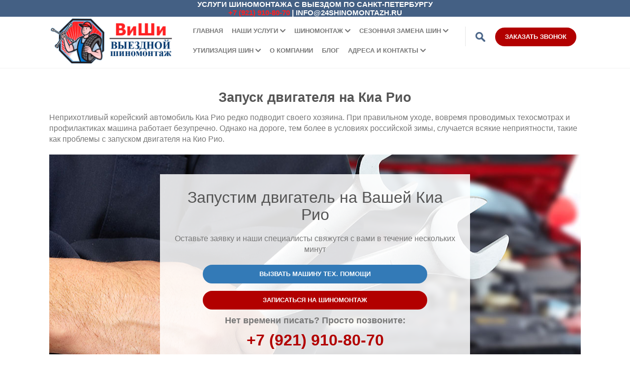

--- FILE ---
content_type: text/html; charset=utf-8
request_url: https://24shinomontazh.ru/blog/zapusk-dvigatelya-na-zarubezhnykh-avto/zapusk-dvigatelya-na-kia-rio
body_size: 17389
content:
<!DOCTYPE html>
<html dir="ltr" lang="ru-ru">
<head>
	<base href="https://24shinomontazh.ru/blog/zapusk-dvigatelya-na-zarubezhnykh-avto/zapusk-dvigatelya-na-kia-rio" />
	<meta http-equiv="content-type" content="text/html; charset=utf-8" />
	<meta name="author" content="Super User" />
	<meta name="description" content="Запуск двигателя на Киа Рио, а также прочие услуги выездной технической помощи в Санкт-Петербурге и Ленинградской области, тел. +7 (921) 910-80-70" />
	<meta name="generator" content="Joomla! - Open Source Content Management" />
	<title>Запустим двигатель на Киа Рио - услуги технической помощи в Санкт-Петербурге от ООО ВиШи</title>
	<link href="https://24shinomontazh.ru/blog/zapusk-dvigatelya-na-zarubezhnykh-avto/zapusk-dvigatelya-na-kia-rio/amp" rel="amphtml" />
	<link href="/templates/default/favicon.ico" rel="shortcut icon" type="image/vnd.microsoft.icon" />
	<script type="application/json" class="joomla-script-options new">{"csrf.token":"907fb8b7650c567346059e58cdffc429","system.paths":{"root":"","base":""}}</script>
	<script src="/templates/default/js/jui/jquery.min.js?d5a62f7680d80131723e03c621be513d" type="text/javascript"></script>

	<meta name="viewport" content="initial-scale = 1.0, maximum-scale = 1.0, user-scalable = no, width = device-width">
    <link rel="icon" href="https://24shinomontazh.ru/favicon.svg" type="image/svg+xml">

<script type="text/javascript">
jQuery(document).ready(function(){   
	jQuery('button[data-formid="simpleForm2_96"]').on('click',function(){
		ym(65183233,'reachGoal','zakazat zvonok')
	});

	jQuery('button[data-formid="simpleForm2_114"]').on('click',function(){
		ym(65183233,'reachGoal','teh help')
	});

	jQuery('button[data-formid="simpleForm2_115"]').on('click',function(){
		ym(65183233,'reachGoal','nomer 1')
	});

	jQuery('button[data-formid="simpleForm2_102"]').on('click',function(){
		ym(65183233,'reachGoal','ask a question');
	});
});
</script>


</head>
<body>
	<div class="response-menu">
		<div class="cd-panel-content" id="ran">
			<div class="side-button"  onclick="facechange();">+</div>
			

<div class="custom"  >
	<div id='cssmenu'>
	<ul>
		<li><a href="//">Главная</a></li>
		<li class='has-sub'><a>Наши услуги</a>
			<ul>
				<li class='has-sub'><a href="#">Установка и замена колес</a>
					<ul>
						<li><a href="/ustanovka-zamena-koles/">Установка и замена колес</a></li>
						<li><a href="/ustanovka-zamena-koles/zamena-diskov-na-kolese-avto/">Замена дисков на колесе на автомобиле</a></li>
						<li><a href="/ustanovka-zamena-koles/ustanovka-beskamernyh-shin/">Установка бескамерных шин</a></li>
						<li><a href="/ustanovka-zamena-koles/zamena-perednih-kolyos/">Замена передних колёс</a></li>
						<li><a href="/ustanovka-zamena-koles/zamena-zadnih-kolyos/">Замена задних колёс</a></li>
						<li><a href="/ustanovka-zamena-koles/zamena-avtomobilnyh-kolyos-s-vyezdom/">Замена автомобильных колёс с выездом</a></li>
						<li><a href="/ustanovka-zamena-koles/zamena-kolyos-na-zimnie-ili-letnie/">Замена колёс на зимние или летние</a></li>
						<li><a href="/ustanovka-zamena-koles/snyatie-i-ustanovka-bolshih-koles/">Снятие и установка больших колес</a></li>
						<li><a href="/ustanovka-zamena-koles/snyatie-ustanovka-koles/">Снятие и установка колес</a></li>
						<li><a href="/ustanovka-zamena-koles/zamena-kamer-na-kolesah/">Замена камер на колесах</a></li>
						<li><a href="/ustanovka-zamena-koles/zamena-reziny-na-kolesah/">Замена резины на колесах</a></li>
						<li><a href="/sohranim-vashi-shiny/zamena-shin-na-kolesah/">Замена шин на колесах</a></li>
						<li><a href="/sohranim-vashi-shiny/zamena-shiny-na-diske/">Замена шины на диске</a></li>
						<li><a href="/sohranim-vashi-shiny/demontazh-montazh-shin-na-diski/">Демонтаж, монтаж шин на диски</a></li>
					</ul>
				</li>
				<li class='has-sub'><a href="#">Ремонт шин и колёс</a>
					<ul>
						<li><a href="/remont-shin-i-kolyos/">Ремонт шин и колёс</a></li>
						<li class='has-sub'><a href="#">Выездной шиномонтаж</a>
							<ul>
								<li><a href="/remont-shin-i-kolyos/vyezdnoj-shinomontazh/">Выездной шиномонтаж</a></li>
								<li><a href="/remont-shin-i-kolyos/ustanovka-gribkov-v-shiny/">Установка грибков в шины</a></li>
								<li><a href="/remont-shin-i-kolyos/remont-prokolov-shin/">Ремонт проколов</a></li>
								<li><a href="/remont-shin-i-kolyos/remont-prokolov-beskamernyh-shin/">Ремонт проколов бескамерных шин</a></li>
								<li><a href="/remont-shin-i-kolyos/remont-bokovyh-porezov-na-shinah/">Ремонт боковых порезов</a></li>
								<li><a href="/remont-shin-i-kolyos/remont-bokovyh-porezov-na-beskamernyh-shinah/">Ремонт боковых порезов на бескамерных шинах</a></li>
							</ul>
						</li>
                        <li><a href="/polnyj-shinomontazh-4h-koles-dlya-kommercheskogo-transporta/">Ремонт шин коммерческого транспорта</a></li>
                        <li><a href="/polnyj-shinomontazh-4h-koles-dlya-avto-vnedorozhnikov/">Ремонт шин внедорожников</a></li>
                        <li><a href="/polnyj-shinomontazh-4h-koles-dlya-avto-krossoverov/">Ремонт шин кроссоверов</a></li>
                        <li><a href="/polnyj-shinomontazh-4h-koles-dlya-legkovyh-avto/">Ремонт шин легковых авто</a></li>
						<li><a href="/doshipovka-reziny/">Дошиповка зимней резины</a></li>
						<li><a href="/remont-koles-moto/">Ремонт колес мотоциклов</a></li>
						<li><a href="/remont-koles-legkovyh/">Ремонт колес легковых автомобилей</a></li>
						<li><a href="/remont-koles-avtobusov/">Ремонт колес автобусов</a></li>
						<li><a href="/remont-koles-vnedorozhnikov/">Ремонт колес внедорожников</a></li>
						<li><a href="/remont-koles-krossoverov/">Ремонт колес кроссоверов</a></li>
						<li><a href="/remont-koles-kommercheskogo-transporta/">Ремонт колес коммерческого транспорта</a></li>
						<li><a href="/remont-koles-gruzovyh-avto/">Ремонт колес грузовых автомобилей</a></li>
						<li><a href="/remont-koles-specztehniki/">Ремонт колес спецтехники</a></li>
						<li><a href="/vulkanizacziya-goryachaya/">Ремонт боковых порезов шин (горячая вулканизация)</a></li>
						<li><a href="/vulkanizacziya-holodnaya/">Ремонт шин и камер (холодная вулканизация)</a></li>
					</ul>
				</li>
				<li class='has-sub'><a href="#">Хранение шин</a>
					<ul>
						<li><a href="/sohranim-vashi-shiny/">Хранение шин</a></li>
						<li><a href="/sohranim-vashi-shiny/sezonnoe-hranenie-shin/">Сезонное хранение шин</a></li>
						<li><a href="/sohranim-vashi-shiny/hranenie-avtomobilnyh-shin-na-diskah/">Хранение автомобильных шин на дисках</a></li>
						<li><a href="/sohranim-vashi-shiny/hranenie-avtomobilnyh-shin-bez-diskov/">Хранение автомобильных шин без дисков</a></li>
					</ul>
				</li>
				<li class='has-sub'><a href="#">Оказание технической помощи</a>
					<ul>
						<li><a href="/okazanie-tehnicheskoj-pomoshhi/">Оказание технической помощи</a></li>
						<li class='has-sub'><a href="#">Запуск двигателя автомобиля</a>
							<ul>
								<li><a href="/zapusk-dvigatelya-avtomobilya/">Запуск двигателя автомобиля</a></li>
								<li><a href="/zapusk-dvigatelya-avtomobilya/zapusk-dvigatelya-pri-sevshem-akkumulyatore/">Запуск двигателя при севшем аккумуляторе</a></li>
								<li><a href="/zapusk-dvigatelya-avtomobilya/goryachij-zapusk-dvigatelya-s-predvaritelnym-progrevom/">Прогрев двигателя, запуск «на горячую»</a></li>
							</ul>
						</li>
						<li><a href="/zapusk-dvigatelya-2/">Запуск двигателя</a></li>
						<li><a href="/zamena-akkumulyatora-na-novyj/">Замена аккумулятора авто на новый (с доставкой)</a></li>
						<li><a href="/ustanovka-zapasnogo-kolesa/">Установка запасного колеса</a></li>
						<li><a href="/okazanie-tehnicheskoj-pomoshhi/vyzvat-mashinu-tehnicheskoj-pomoshhi/">Вызвать машину технической помощи</a></li>
						<li><a href="/okazanie-tehnicheskoj-pomoshhi/dostavka-zapchastej-dlya-bystrogo-remonta/">Доставка запчастей</a></li>
						<li><a href="/okazanie-tehnicheskoj-pomoshhi/dostavim-toplivo/">Доставка топлива</a></li>
						<li><a href="/ustanovka-zamena-koles/snyatie-sekretok-s-koles/">Снятие секреток с колес</a></li>
						<li><a href="/zaryadka-akkumulyatora-avtomobilnoj-zaryadkoj/">Зарядка аккумулятора</a>
						<li><a href="/zaryadka-akkumulyatora-avtomobilnoj-zaryadkoj/vyezd-dlya-zaryadki-akkumulyatora-avto/">Зарядка аккумулятора с выездом</a></li>
						</li>
					</ul>
				</li>
				<li class='has-sub'><a class="#">Ремонт и обслуживание авто кондиционеров</a>
					<ul>
						<li><a href="/diagnostika-avtomobilnyh-kondiczionerov/">Диагностика автомобильных кондиционеров</a></li>
						<li><a href="/zapravka-avtomobilnyh-kondiczionerov/">Заправка автомобильных кондиционеров</a></li>
						<li><a href="/antibakterialnaya-obrabotka-kondiczionera/">Антибактериальная обработка кондиционера</a></li>
						<li><a href="/otkachka-freona-iz-avtomobilnogo-kondiczionera-s-sohraneniem/">Откачка фреона с сохранением</a></li>
					</ul>
				</li>
			</ul>
		</li>
		<li class='has-sub'><a class="#">Шиномонтаж</a>
			<ul>
				<li><a href="/motoshinomontazh/">Мотошиномонтаж</a></li>
				<li><a href="/shinomontazh-dlya-legkovyh-avto/">Шиномонтаж легковых авто</a></li>
				<li><a href="/shinomontazh-dlya-krossoverov/">Шиномонтаж кроссоверов</a></li>
				<li><a href="/shinomontazh-dlya-vnedorozhnikov/">Шиномонтаж внедорожников</a></li>
				<li><a href="/shinomontazh-dlya-kommercheskogo/">Шиномонтаж коммерческого транспорта</a></li>
				<li><a href="/podkachka-shin/">Подкачка шин</a></li>
				<li class='has-sub'><a href="#">Балансировка колес</a>
					<ul>
						<li><a href="/balansirovka-koles/">Балансировка колес</a></li>
						<li><a href="/balansirovka-koles/balansirovka-koles-na-stanke-so-snyatiem/">Балансировка колес со снятием или при замене</a></li>
						<li><a href="/balansirovka-koles/balansirovka-kolyos-r16/">Балансировка 16-х колёс</a></li>
					</ul>
				</li>
			</ul>
		</li>
		<li class='has-sub'><a href="#">Сезонная замена шин</a>
			<ul>
				<li><a href="/sohranim-vashi-shiny/sezonnaya-zamena-shin-zimnih-letnih/">Сезонная замена шин</a></li>
				<li><a href="/zamena-4h-koles-v-sbore-dlya-kommercheskogo-transporta/">Замена всех 4х колес коммерческого транспорта</a></li>
				<li><a href="/zamena-4h-koles-v-sbore-dlya-avto-vnedorozhnikov/">Замена всех 4х колес на внедорожнике</a></li>
				<li><a href="/zamena-4h-koles-v-sbore-dlya-avto-krossoverov/">Замена всех 4х колес на кроссовере</a></li>
				<li><a href="/zamena-4h-koles-v-sbore-dlya-legkovyh-avto/">Замена всех 4х колес на легковом автомобиле</a></li>
			</ul>
		</li>
		<li class='has-sub'><a class="#">Утилизация шин</a>
			<ul>
				<li><a href="/moto/">Утилизация шин от мотоциклов</a></li>
				<li><a href="/legkovye/">Утилизация изношенных покрышек легковых автомобилей</a></li>
				<li><a href="/krossovery/">Утилизация шин кроссоверов</a></li>
				<li><a href="/vnedorozhniki/">Утилизация шин внедорожников</a></li>
				<li><a href="/kommercheskij-transport/">Утилизация шин коммерческого транспорта</a></li>
				<li><a href="/gruzovye/">Утилизация шин грузовых автомобилей</a></li>
				<li><a href="/speczshiny/">Утилизация спецшин</a></li>
			</ul>
		</li>
		<li><a href="/o-kompanii/">О компании</a></li>
		<li><a href="/blog/">Блог</a></li>
		<li class='has-sub'><a href="#">Адреса и контакты</a>
			<ul>
				<li><a href="/nashi-kontakty/">Адреса и контакты</a></li>
				<li><a href="/nashi-kontakty/parashyutnaya-ul-24n/">Парашютная ул. 24Н</a></li>
				<li><a href="/nashi-kontakty/nab-obvodnogo-kanala-31n/">наб. Обводного канала 31Н</a></li>
				<li><a href="/nashi-kontakty/pr-eneregetikov-57n/">Пр. Энерегетиков 57Н</a></li>
				<li><a href="/nashi-kontakty/primorskoe-shosse-260n/">Приморское шоссе 260Н</a></li>
			</ul>
		</li>
	</ul>
</div>
<script>
$(document).ready(function () {
    $('#cssmenu li.has-sub > a').on('click', function(){
        $(this).removeAttr('href');
        var element = $(this).parent('li');
        if (element.hasClass('open')) {
            element.removeClass('open');
            element.find('li').removeClass('open');
            element.find('ul').slideUp();
        }
        else {
            element.addClass('open');
            element.children('ul').slideDown();
            element.siblings('li').children('ul').slideUp();
            element.siblings('li').removeClass('open');
            element.siblings('li').find('li').removeClass('open');
            element.siblings('li').find('ul').slideUp();
        }
    });
 
    $('#cssmenu>ul>li.has-sub>a').append('<span class="holder"></span>');
});
</script></div>
		</div>
		<div id="rmn" style="display: none" class="response-menu-items">
			<nav id="res" class="clearfix">
				<div class="nav-inner">
										
				</div>		
			</nav>
		</div>
		<div id="rcn" style="display: none" class="response-cont-items">
			<div class="contact-block" style="height: auto;">
				<div class="contact-val cv-p"><a href="tel:+79219108070">+7 (921) 910-80-70</a></div>
				<div class="contact-val cv-m">Россия, Санкт-Петербург, улица Коллонтай, 43</div>
				<div class="contact-val cv-e"><a href="mail:info@24shinomontazh.ru">info@24shinomontazh.ru</a></div>
			</div>
			<div class="top-ring"><script type="text/javascript">var SF2Config=window.SF2Config||{};SF2Config["simpleForm2_96"]={"ajaxURI": "https://24shinomontazh.ru/blog/zapusk-dvigatelya-na-zarubezhnykh-avto/zapusk-dvigatelya-na-kia-rio","onBeforeSend": function(form){return true;},"onAfterReceive": function(form,responce){return true;},};</script><div style="display:none;"><form method="post" id="simpleForm2_96" name="simpleForm2_96" enctype="multipart/form-data" class="simpleForm2  sf2Style-default sf2Layout-blocks sf2LayoutMode-full-width" ><input type="hidden" name="moduleID" value="96" /><input type="hidden" name="action" value="sf2-send" /><input type="hidden" name="url" value="https://24shinomontazh.ru/blog/zapusk-dvigatelya-na-zarubezhnykh-avto/zapusk-dvigatelya-na-kia-rio" /><div class="sf2-header"><div class="sf2-title">Оставьте Ваши контакты и мы перезвоним!</div></div><div class="sf2-body">
    <div class="sf2-form-group">
		<div class="sf2-form-item" id="simpleForm2_96_vashe_imja" ><div class="sf2-form-label-wrap"><label for="simpleForm2_96_vashe_imja_elem">Ваше имя <span class="sf2-required">*</span></label></div><div class="sf2-form-element-wrap"><input  index="1" type="text" required="required" name="vashe_imja" id="simpleForm2_96_vashe_imja_elem" class=" sf2-element" /></div></div>
	</div>
    <div class="sf2-form-group">
		<div class="sf2-form-item" id="simpleForm2_96_vash_telefon" ><div class="sf2-form-label-wrap"><label for="simpleForm2_96_vash_telefon_elem">Ваш телефон <span class="sf2-required">*</span></label></div><div class="sf2-form-element-wrap"><input  index="2" type="text" required="required" name="vash_telefon" id="simpleForm2_96_vash_telefon_elem" class=" sf2-element" /></div></div>
	</div>
	<div class="sf2-form-group">
		<div class="sf2-form-item" id="simpleForm2_96_f7b029755a68b8dbad5ffb238bddda90" ><div class="sf2-form-element-wrap"><div class="sf2-checkboxes">
			<label class="sf2-checkbox-label"><input type="checkbox" name="f7b029755a68b8dbad5ffb238bddda90" value="ok" /><i></i>Даю согласие на обработку персональных данных</label>
		</div></div></div>
	</div>
	<div class="sf2-form-group">
		<div class="sf2-form-item" id="simpleForm2_96_be0c1929fbd7a139105dcee8247bcae8" ><div class="sf2-form-element-wrap"><span class="sf2-submit-container"><button  index="4" type="submit" name="be0c1929fbd7a139105dcee8247bcae8" id="simpleForm2_96_be0c1929fbd7a139105dcee8247bcae8_elem" class=" sf2-element">Отправить</button></span></div></div>
	</div>
</div></form></div>
<button class="sf2-callBtn" data-formid="simpleForm2_96">Заказать звонок</button></div>
		</div>
	</div>
	<div id="main">
		<section class="top-cont" id="top-c-d">
			Услуги шиномонтажа с выездом по Санкт-Петербургу<br><a href="tel:+79219108070" style=" color: #ff2123;"  onclick="ym(65183233,'reachGoal','nomer 2'); return true;">+7 (921) 910-80-70</a> | <a href="mail:info@24shinomontazh.ru" onclick="ym(65183233,'reachGoal','mail'); return true;">info@24shinomontazh.ru</a>
		</section>
		<section class="top-cont" id="top-c-m">
			Шиномонтаж с выездом по СПб<br><a href="tel:+79219108070" style="font-size: 20px; color: #ff2123;line-height: 20px;">+7 (921) 910-80-70</a>
		</section>
		<header class="header clearfix">
			<div class="header-in">
				<div class="top-logo"><a href="/"><img src="/images/logo.png" class="top-logo-img" alt=""/></a></div>
				<div class="response-head">
					<a class="response-head-rmenu" href="#" onclick="facechange(ran); return false"></a>
					<a class="response-head-menu" href="/search/" ></a>
					<a class="response-head-cont" href="#" onclick="facechange(rcn); return false"></a>
					
				</div>
				
				<div class="nav">
					<div class="nav-menu">

<div class="custom"  >
	<div class="nav-menu">
	<ul class="hmenu">
		<li class="item-101 current active"><a href="/">Главная</a></li>
		<li class="item-102 deeper parent deep-1"><a class="separator">Наши услуги</a>
			<ul>
				<li class="item-109 deeper parent deep-2"><a href="/ustanovka-zamena-koles/">Установка и замена колес</a>
					<ul>
						<li class="item-112"><a href="/ustanovka-zamena-koles/zamena-diskov-na-kolese-avto/">Замена дисков на колесе на автомобиле</a></li>
						<li class="item-138"><a href="/ustanovka-zamena-koles/ustanovka-beskamernyh-shin/">Установка бескамерных шин</a></li>
						<li class="item-139"><a href="/ustanovka-zamena-koles/zamena-perednih-kolyos/">Замена передних колёс</a></li>
						<li class="item-140"><a href="/ustanovka-zamena-koles/zamena-zadnih-kolyos/">Замена задних колёс</a></li>
						<li class="item-141"><a href="/ustanovka-zamena-koles/zamena-avtomobilnyh-kolyos-s-vyezdom/">Замена автомобильных колёс с выездом</a></li>
						<li class="item-142"><a href="/ustanovka-zamena-koles/zamena-kolyos-na-zimnie-ili-letnie/">Замена колёс на зимние или летние</a></li>
						<li class="item-143"><a href="/ustanovka-zamena-koles/snyatie-i-ustanovka-bolshih-koles/">Снятие и установка больших колес</a></li>
						<li class="item-144"><a href="/ustanovka-zamena-koles/snyatie-ustanovka-koles/">Снятие и установка колес</a></li>
						<li class="item-137"><a href="/ustanovka-zamena-koles/zamena-kamer-na-kolesah/">Замена камер на колесах</a></li>
						<li class="item-145"><a href="/ustanovka-zamena-koles/zamena-reziny-na-kolesah/">Замена резины на колесах</a></li>
						<li class="item-146"><a href="/sohranim-vashi-shiny/zamena-shin-na-kolesah/">Замена шин на колесах</a></li>
						<li class="item-147"><a href="/sohranim-vashi-shiny/zamena-shiny-na-diske/">Замена шины на диске</a></li>
						<li class="item-148"><a href="/sohranim-vashi-shiny/demontazh-montazh-shin-na-diski/">Демонтаж, монтаж шин на диски</a></li>
					</ul>
				</li>
				<li class="item-110 deeper parent deep-2"><a href="/remont-shin-i-kolyos/">Ремонт шин и колёс</a>
					<ul>
						<li class="item-113 deeper parent deep-3"><a href="/remont-shin-i-kolyos/vyezdnoj-shinomontazh/">Выездной шиномонтаж</a>
							<ul>
								<li class="item-160"><a href="/remont-shin-i-kolyos/ustanovka-gribkov-v-shiny/">Установка грибков в шины</a></li>
								<li class="item-161"><a href="/remont-shin-i-kolyos/remont-prokolov-shin/">Ремонт проколов</a></li>
								<li class="item-162"><a href="/remont-shin-i-kolyos/remont-prokolov-beskamernyh-shin/">Ремонт проколов бескамерных шин</a></li>
								<li class="item-163"><a href="/remont-shin-i-kolyos/remont-bokovyh-porezov-na-shinah/">Ремонт боковых порезов</a></li>
								<li class="item-164"><a href="/remont-shin-i-kolyos/remont-bokovyh-porezov-na-beskamernyh-shinah/">Ремонт боковых порезов на бескамерных шинах</a></li>
							</ul>
						</li>
                        <li class="item-129"><a href="/polnyj-shinomontazh-4h-koles-dlya-kommercheskogo-transporta/">Ремонт шин коммерческого транспорта</a></li>
                        <li class="item-130"><a href="/polnyj-shinomontazh-4h-koles-dlya-avto-vnedorozhnikov/">Ремонт шин внедорожников</a></li>
                        <li class="item-131"><a href="/polnyj-shinomontazh-4h-koles-dlya-avto-krossoverov/">Ремонт шин кроссоверов</a></li>
                        <li class="item-132"><a href="/polnyj-shinomontazh-4h-koles-dlya-legkovyh-avto/">Ремонт шин легковых авто</a></li>
						<li class="item-149"><a href="/doshipovka-reziny/">Дошиповка зимней резины</a></li>
						<li class="item-150"><a href="/remont-koles-moto/">Ремонт колес мотоциклов</a></li>
						<li class="item-151"><a href="/remont-koles-legkovyh/">Ремонт колес легковых автомобилей</a></li>
						<li class="item-152"><a href="/remont-koles-avtobusov/">Ремонт колес автобусов</a></li>
						<li class="item-153"><a href="/remont-koles-vnedorozhnikov/">Ремонт колес внедорожников</a></li>
						<li class="item-154"><a href="/remont-koles-krossoverov/">Ремонт колес кроссоверов</a></li>
						<li class="item-155"><a href="/remont-koles-kommercheskogo-transporta/">Ремонт колес коммерческого транспорта</a></li>
						<li class="item-156"><a href="/remont-koles-gruzovyh-avto/">Ремонт колес грузовых автомобилей</a></li>
						<li class="item-157"><a href="/remont-koles-specztehniki/">Ремонт колес спецтехники</a></li>
						<li class="item-158"><a href="/vulkanizacziya-goryachaya/">Ремонт боковых порезов шин (горячая вулканизация)</a></li>
						<li class="item-159"><a href="/vulkanizacziya-holodnaya/">Ремонт шин и камер (холодная вулканизация)</a></li>
					</ul>
				</li>
				<li class="item-165 deeper parent deep-2"><a href="/sohranim-vashi-shiny/">Хранение шин</a>
					<ul>
						<li class="item-166"><a href="/sohranim-vashi-shiny/sezonnoe-hranenie-shin/">Сезонное хранение шин</a></li>
						<li class="item-167"><a href="/sohranim-vashi-shiny/hranenie-avtomobilnyh-shin-na-diskah/">Хранение автомобильных шин на дисках</a></li>
						<li class="item-168"><a href="/sohranim-vashi-shiny/hranenie-avtomobilnyh-shin-bez-diskov/">Хранение автомобильных шин без дисков</a></li>
					</ul>
				</li>
				<li class="item-174 deeper parent deep-2"><a href="/okazanie-tehnicheskoj-pomoshhi/">Оказание технической помощи</a>
					<ul>
						<li class="item-175 deeper parent deep-3"><a href="/zapusk-dvigatelya-avtomobilya/">Запуск двигателя автомобиля</a>
							<ul>
								<li class="item-185"><a href="/zapusk-dvigatelya-avtomobilya/zapusk-dvigatelya-pri-sevshem-akkumulyatore/">Запуск двигателя при севшем аккумуляторе</a></li>
								<li class="item-186"><a href="/zapusk-dvigatelya-avtomobilya/goryachij-zapusk-dvigatelya-s-predvaritelnym-progrevom/">Прогрев двигателя, запуск «на горячую»</a></li>
							</ul>
						</li>
						<li class="item-176"><a href="/zapusk-dvigatelya-2/">Запуск двигателя</a></li>
						<li class="item-177"><a href="/zamena-akkumulyatora-na-novyj/">Замена аккумулятора авто на новый (с доставкой)</a></li>
						<li class="item-178"><a href="/ustanovka-zapasnogo-kolesa/">Установка запасного колеса</a></li>
						<li class="item-179"><a href="/okazanie-tehnicheskoj-pomoshhi/vyzvat-mashinu-tehnicheskoj-pomoshhi/">Вызвать машину технической помощи</a></li>
						<li class="item-180"><a href="/okazanie-tehnicheskoj-pomoshhi/dostavka-zapchastej-dlya-bystrogo-remonta/">Доставка запчастей</a></li>
						<li class="item-181"><a href="/okazanie-tehnicheskoj-pomoshhi/dostavim-toplivo/">Доставка топлива</a></li>
						<li class="item-182"><a href="/ustanovka-zamena-koles/snyatie-sekretok-s-koles/">Снятие секреток с колес</a></li>
						<li class="item-183 deeper parent deep-3/"><a href="/zaryadka-akkumulyatora-avtomobilnoj-zaryadkoj/">Зарядка аккумулятора</a>
							<ul>
								<li class="item-184"><a href="/zaryadka-akkumulyatora-avtomobilnoj-zaryadkoj/vyezd-dlya-zaryadki-akkumulyatora-avto/">Зарядка аккумулятора с выездом</a></li>
							</ul>
						</li>
					</ul>
				</li>
				<li class="item-169 deeper parent deep-2"><a class="separator">Ремонт и обслуживание авто кондиционеров</a>
					<ul>
						<li class="item-170"><a href="/diagnostika-avtomobilnyh-kondiczionerov/">Диагностика автомобильных кондиционеров</a></li>
						<li class="item-171"><a href="/zapravka-avtomobilnyh-kondiczionerov/">Заправка автомобильных кондиционеров</a></li>
						<li class="item-172"><a href="/antibakterialnaya-obrabotka-kondiczionera/">Антибактериальная обработка кондиционера</a></li>
						<li class="item-173"><a href="/otkachka-freona-iz-avtomobilnogo-kondiczionera-s-sohraneniem/">Откачка фреона с сохранением</a></li>
					</ul>
				</li>
			</ul>
		</li>
		<li class="item-103 deeper parent deep-1"><a class="separator">Шиномонтаж</a>
			<ul>
				<li class="item-111"><a href="/motoshinomontazh/">Мотошиномонтаж</a></li>
				<li class="item-121"><a href="/shinomontazh-dlya-legkovyh-avto/">Шиномонтаж легковых авто</a></li>
				<li class="item-122"><a href="/shinomontazh-dlya-krossoverov/">Шиномонтаж кроссоверов</a></li>
				<li class="item-123"><a href="/shinomontazh-dlya-vnedorozhnikov/">Шиномонтаж внедорожников</a></li>
				<li class="item-124"><a href="/shinomontazh-dlya-kommercheskogo/">Шиномонтаж коммерческого транспорта</a></li>
				<li class="item-125"><a href="/podkachka-shin/">Подкачка шин</a></li>
				<li class="item-126 deeper parent deep-2"><a href="/balansirovka-koles/">Балансировка колес</a>
					<ul>
						<li class="item-127"><a href="/balansirovka-koles/balansirovka-koles-na-stanke-so-snyatiem/">Балансировка колес со снятием или при замене</a></li>
						<li class="item-128"><a href="/balansirovka-koles/balansirovka-kolyos-r16/">Балансировка 16-х колёс</a></li>
					</ul>
				</li>
			</ul>
		</li>
		<li class="item-104 deeper parent deep-1"><a href="/sohranim-vashi-shiny/sezonnaya-zamena-shin-zimnih-letnih/">Сезонная замена шин</a>
			<ul>
				<li class="item-133"><a href="/zamena-4h-koles-v-sbore-dlya-kommercheskogo-transporta/">Замена всех 4х колес коммерческого транспорта</a></li>
				<li class="item-134"><a href="/zamena-4h-koles-v-sbore-dlya-avto-vnedorozhnikov/">Замена всех 4х колес на внедорожнике</a></li>
				<li class="item-135"><a href="/zamena-4h-koles-v-sbore-dlya-avto-krossoverov/">Замена всех 4х колес на кроссовере</a></li>
				<li class="item-136"><a href="/zamena-4h-koles-v-sbore-dlya-legkovyh-avto/">Замена всех 4х колес на легковом автомобиле</a></li>
			</ul>
		</li>
		<li class="item-106 deeper parent deep-1"><a class="separator">Утилизация шин</a>
			<ul>
				<li class="item-114"><a href="/moto/">Утилизация шин от мотоциклов</a></li>
				<li class="item-115"><a href="/legkovye/">Утилизация изношенных покрышек легковых автомобилей</a></li>
				<li class="item-116"><a href="/krossovery/">Утилизация шин кроссоверов</a></li>
				<li class="item-117"><a href="/vnedorozhniki/">Утилизация шин внедорожников</a></li>
				<li class="item-118"><a href="/kommercheskij-transport/">Утилизация шин коммерческого транспорта</a></li>
				<li class="item-119"><a href="/gruzovye/">Утилизация шин грузовых автомобилей</a></li>
				<li class="item-120"><a href="/speczshiny/">Утилизация спецшин</a></li>
			</ul>
		</li>
		<li class="item-107"><a href="/o-kompanii/">О компании</a></li>
		<li class="item-105"><a href="/blog/">Блог</a></li>
		<li class="item-108 deeper parent deep-1"><a href="/nashi-kontakty/">Адреса и контакты</a>
			<ul>
				<li class="item-224"><a href="/nashi-kontakty/parashyutnaya-ul-24n/">Парашютная ул. 24Н</a></li>
				<li class="item-225"><a href="/nashi-kontakty/nab-obvodnogo-kanala-31n/">наб. Обводного канала 31Н</a></li>
				<li class="item-226"><a href="/nashi-kontakty/pr-eneregetikov-57n/">Пр. Энерегетиков 57Н</a></li>
				<li class="item-227"><a href="/nashi-kontakty/primorskoe-shosse-260n/">Приморское шоссе 260Н</a></li>
			</ul>
		</li>
	</ul>
</div></div>
</div>
				</div>
				<div class="top-mod">
					<div class="top-sear"><a href="/search/"><img src="/images/sear-ico.png" width="20px" alt=""/></a></div>
					
					<div class="top-ring"><script type="text/javascript">var SF2Config=window.SF2Config||{};SF2Config["simpleForm2_96"]={"ajaxURI": "https://24shinomontazh.ru/blog/zapusk-dvigatelya-na-zarubezhnykh-avto/zapusk-dvigatelya-na-kia-rio","onBeforeSend": function(form){return true;},"onAfterReceive": function(form,responce){return true;},};</script><div style="display:none;"><form method="post" id="simpleForm2_96" name="simpleForm2_96" enctype="multipart/form-data" class="simpleForm2  sf2Style-default sf2Layout-blocks sf2LayoutMode-full-width" ><input type="hidden" name="moduleID" value="96" /><input type="hidden" name="action" value="sf2-send" /><input type="hidden" name="url" value="https://24shinomontazh.ru/blog/zapusk-dvigatelya-na-zarubezhnykh-avto/zapusk-dvigatelya-na-kia-rio" /><div class="sf2-header"><div class="sf2-title">Оставьте Ваши контакты и мы перезвоним!</div></div><div class="sf2-body">
    <div class="sf2-form-group">
		<div class="sf2-form-item" id="simpleForm2_96_vashe_imja" ><div class="sf2-form-label-wrap"><label for="simpleForm2_96_vashe_imja_elem">Ваше имя <span class="sf2-required">*</span></label></div><div class="sf2-form-element-wrap"><input  index="1" type="text" required="required" name="vashe_imja" id="simpleForm2_96_vashe_imja_elem" class=" sf2-element" /></div></div>
	</div>
    <div class="sf2-form-group">
		<div class="sf2-form-item" id="simpleForm2_96_vash_telefon" ><div class="sf2-form-label-wrap"><label for="simpleForm2_96_vash_telefon_elem">Ваш телефон <span class="sf2-required">*</span></label></div><div class="sf2-form-element-wrap"><input  index="2" type="text" required="required" name="vash_telefon" id="simpleForm2_96_vash_telefon_elem" class=" sf2-element" /></div></div>
	</div>
	<div class="sf2-form-group">
		<div class="sf2-form-item" id="simpleForm2_96_f7b029755a68b8dbad5ffb238bddda90" ><div class="sf2-form-element-wrap"><div class="sf2-checkboxes">
			<label class="sf2-checkbox-label"><input type="checkbox" name="f7b029755a68b8dbad5ffb238bddda90" value="ok" /><i></i>Даю согласие на обработку персональных данных</label>
		</div></div></div>
	</div>
	<div class="sf2-form-group">
		<div class="sf2-form-item" id="simpleForm2_96_be0c1929fbd7a139105dcee8247bcae8" ><div class="sf2-form-element-wrap"><span class="sf2-submit-container"><button  index="4" type="submit" name="be0c1929fbd7a139105dcee8247bcae8" id="simpleForm2_96_be0c1929fbd7a139105dcee8247bcae8_elem" class=" sf2-element">Отправить</button></span></div></div>
	</div>
</div></form></div>
<button class="sf2-callBtn" data-formid="simpleForm2_96">Заказать звонок</button></div>
				</div>
			</div>
		</header>
				                      
		<section class="top-name">
			<div class="top-page-name"></div>
			<div class="top-page-bread"></div>
		</section>
				
		<div class="sheet clearfix">
			            			<div class="layout-wrapper clearfix">
                <div class="content-layout">
                    <div class="content-layout-row">
                        						<div class="layout-cell content clearfix">
							<article class="post messages"><div class="postcontent clearfix"><div id="system-message-container">
	</div>
</div></article><div class="item-page"><article class="post"><h1 class="postheader">Запуск двигателя на Киа Рио</h1><div class="postcontent clearfix"><div class="article"><p>Неприхотливый корейский автомобиль Киа Рио редко подводит своего хозяина. При правильном уходе, вовремя проводимых техосмотрах и профилактиках машина работает безупречно. Однако на дороге, тем более в условиях российской зимы, случается всякие неприятности, такие как проблемы с запуском двигателя на Кио Рио.</p> 
<div class="top-form-bl">
<div class="top-form-in">
<div class="top-form-in-name">Запустим двигатель на Вашей Киа Рио</div>
<div class="top-form-in-text">Оставьте заявку и наши специалисты свяжутся с вами в течение нескольких минут</div>
<div class="top-form-in-form-bl"><script type="text/javascript" src="https://24shinomontazh.ru/media/mod_simpleform2/js/jquery.form.min.js"></script>
<script type="text/javascript" src="https://24shinomontazh.ru/media/mod_simpleform2/js/simpleform2.js"></script>
<link href="https://24shinomontazh.ru/media/mod_simpleform2/css/styles.css" rel="stylesheet" />
<script type="text/javascript">var SF2Lang=window.SF2Lang||{};SF2Lang["send"] = "Отправить";SF2Lang["close"] = "Закрыть";</script>
<script type="text/javascript">var SF2Config=window.SF2Config||{};SF2Config["simpleForm2_114"]={"ajaxURI": "https://24shinomontazh.ru/blog/zapusk-dvigatelya-na-zarubezhnykh-avto/zapusk-dvigatelya-na-kia-rio","onBeforeSend": function(form){return true;},"onAfterReceive": function(form,responce){return true;},};</script><div style="display:none;"><form method="post" id="simpleForm2_114" name="simpleForm2_114" enctype="multipart/form-data" class="simpleForm2  sf2Style-default sf2Layout-blocks sf2LayoutMode-full-width" ><input type="hidden" name="moduleID" value="114" /><input type="hidden" name="action" value="sf2-send" /><input type="hidden" name="url" value="https://24shinomontazh.ru/blog/zapusk-dvigatelya-na-zarubezhnykh-avto/zapusk-dvigatelya-na-kia-rio" /><div class="sf2-header"><div class="sf2-title">Оставьте Ваши контакты и мы перезвоним!</div></div><div class="sf2-body">
			    <div class="sf2-form-group">
					<div class="sf2-form-item" id="simpleForm2_114_vashe_imja" ><div class="sf2-form-label-wrap"><label for="simpleForm2_114_vashe_imja_elem">Ваше имя <span class="sf2-required">*</span></label></div><div class="sf2-form-element-wrap"><input  index="1" type="text" required="required" name="vashe_imja" id="simpleForm2_114_vashe_imja_elem" class=" sf2-element" /></div></div>
				</div>
			    <div class="sf2-form-group">
					<div class="sf2-form-item" id="simpleForm2_114_vash_telefon" ><div class="sf2-form-label-wrap"><label for="simpleForm2_114_vash_telefon_elem">Ваш телефон <span class="sf2-required">*</span></label></div><div class="sf2-form-element-wrap"><input  index="2" type="text" required="required" name="vash_telefon" id="simpleForm2_114_vash_telefon_elem" class=" sf2-element" /></div></div>
				</div>
<div class="sf2-form-group">
					<div class="sf2-form-item" id="simpleForm2_114_kuda_vyezzhat" ><div class="sf2-form-label-wrap"><label for="simpleForm2_114_kuda_vyezzhat_elem">Куда выезжать? <span class="sf2-required">*</span></label></div><div class="sf2-form-element-wrap"><input  index="3" type="text" required="required" name="kuda_vyezzhat" id="simpleForm2_114_kuda_vyezzhat_elem" class=" sf2-element" /></div></div>
				</div>
				<div class="sf2-form-group">
					<div class="sf2-form-item" id="simpleForm2_114_3f06ec4e6a0bb31ad1f073ec1125ef86" ><div class="sf2-form-element-wrap"><div class="sf2-checkboxes">
						<label class="sf2-checkbox-label"><input type="checkbox" name="3f06ec4e6a0bb31ad1f073ec1125ef86" value="ok" /><i></i>Даю согласие на обработку персональных данных</label>
					</div></div></div>
				</div>
				<div class="sf2-form-group">
					<div class="sf2-form-item" id="simpleForm2_114_e3f44e8f573174d9607b3c9ac60a5328" ><div class="sf2-form-element-wrap"><span class="sf2-submit-container"><button  index="5" type="submit" name="e3f44e8f573174d9607b3c9ac60a5328" id="simpleForm2_114_e3f44e8f573174d9607b3c9ac60a5328_elem" class=" sf2-element">Отправить</button></span></div></div>
				</div>
			</div></form></div>
			<button class="sf2-callBtn" data-formid="simpleForm2_114">Вызвать машину тех. помощи</button>
		</div>
<div class="top-form-in-form"><script type="text/javascript">var SF2Config=window.SF2Config||{};SF2Config["simpleForm2_115"]={"ajaxURI": "https://24shinomontazh.ru/blog/zapusk-dvigatelya-na-zarubezhnykh-avto/zapusk-dvigatelya-na-kia-rio","onBeforeSend": function(form){return true;},"onAfterReceive": function(form,responce){return true;},};</script><div style="display:none;"><form method="post" id="simpleForm2_115" name="simpleForm2_115" enctype="multipart/form-data" class="simpleForm2  sf2Style-default sf2Layout-blocks sf2LayoutMode-full-width" ><input type="hidden" name="moduleID" value="115" /><input type="hidden" name="action" value="sf2-send" /><input type="hidden" name="url" value="https://24shinomontazh.ru/blog/zapusk-dvigatelya-na-zarubezhnykh-avto/zapusk-dvigatelya-na-kia-rio" /><div class="sf2-header"><div class="sf2-title">Оставьте Ваши контакты и мы перезвоним!</div></div><div class="sf2-body">
<div class="sf2-form-group">
<div class="sf2-form-item" id="simpleForm2_115_vashe_imja" ><div class="sf2-form-label-wrap"><label for="simpleForm2_115_vashe_imja_elem">Ваше имя <span class="sf2-required">*</span></label></div><div class="sf2-form-element-wrap"><input  index="1" type="text" required="required" name="vashe_imja" id="simpleForm2_115_vashe_imja_elem" class=" sf2-element" /></div></div>
</div>
<div class="sf2-form-group">
<div class="sf2-form-item" id="simpleForm2_115_vash_telefon" ><div class="sf2-form-label-wrap"><label for="simpleForm2_115_vash_telefon_elem">Ваш телефон <span class="sf2-required">*</span></label></div><div class="sf2-form-element-wrap"><input  index="2" type="text" required="required" name="vash_telefon" id="simpleForm2_115_vash_telefon_elem" class=" sf2-element" /></div></div>
</div>
<div class="sf2-form-group">
<div class="sf2-form-item" id="simpleForm2_115_vyberite_blizhajjshijj_k_vam_ofis" ><div class="sf2-form-label-wrap"><label for="simpleForm2_115_vyberite_blizhajjshijj_k_vam_ofis_elem">Выберите ближайший к Вам офис <span class="sf2-required">*</span></label></div><div class="sf2-form-element-wrap"><select  index="3" required="required" name="vyberite_blizhajjshijj_k_vam_ofis" id="simpleForm2_115_vyberite_blizhajjshijj_k_vam_ofis_elem" class=" sf2-element"><option value="ул. Коллонтай, 43"  >ул. Коллонтай, 43</option><option value="ул. Парашютная, 24Н"  >ул. Парашютная, 24Н</option><option value="наб. Обводного канала 31Н"  >наб. Обводного канала 31Н</option><option value="пр. Энерегетиков 57Н"  >пр. Энерегетиков 57Н</option><option value="Приморское шоссе 260Н"  >Приморское шоссе 260Н</option></select></div></div>
</div>
<div class="sf2-form-group">
<div class="sf2-form-item" id="simpleForm2_115_85c20892d36fe56586c8f202704fcde3" ><div class="sf2-form-element-wrap"><div class="sf2-checkboxes">
<label class="sf2-checkbox-label"><input type="checkbox" name="85c20892d36fe56586c8f202704fcde3" value="ok" /><i></i>Даю согласие на обработку персональных данных</label>
</div></div></div>
</div>
<div class="sf2-form-group">
<div class="sf2-form-item" id="simpleForm2_115_e3f44e8f573174d9607b3c9ac60a5328" ><div class="sf2-form-element-wrap"><span class="sf2-submit-container"><button  index="5" type="submit" name="e3f44e8f573174d9607b3c9ac60a5328" id="simpleForm2_115_e3f44e8f573174d9607b3c9ac60a5328_elem" class=" sf2-element">Отправить</button></span></div></div>
</div>
</div></form></div>
<button class="sf2-callBtn" data-formid="simpleForm2_115">Записаться на шиномонтаж</button>
		</div>
  <div class="top-form-in-text-tel">Нет времени писать? Просто позвоните:</div>
<div class="top-form-in-tel"><a href="tel:+79219108070">+7 (921) 910-80-70</a></div>
</div>
</div>
<h2>Цены на услуги:</h2>
<div class="price-table-bl">
<table class="price-table">
<tbody>
<tr>
<td><strong>Услуга</strong></td>
<td><strong>Цена</strong></td>
</tr>
<tr>
<td>Запуск двигателя</td>
<td>от 1300</td>
</tr>
<tr>
<td> </td>
<td> </td>
</tr>
<tr>
<td>Выезд шиномонтажа (день)</td>
<td>бесплатно</td>
</tr>
<tr>
<td>Выезд шиномонтажа (ночь)</td>
<td>500</td>
</tr>
<tr>
<td>Минимальная цена выезда</td>
<td>1300</td>
</tr>
<tr>
<td>Выезд за КАД</td>
<td>25руб./км.</td>
</tr>
</tbody>
</table>
</div>


<p><img src="/images/34-1.jpg" alt="" align="right" /></p>
<p>Простой способ решения проблемы заключается в самостоятельных попытках включить рабочий режим движка. Правда, перед началом реанимационных работ желательно установить возможную причину неполадки. «Корейцы» оснащены мощным аккумулятором, который легко переносит сильные морозы до 35 градусов. При морозах включить мотор и заставить его работать в обычном режиме непросто.</p>
<p>Специалисты компании «ВиШи» готовы прийти на помощь водителям автомобилей любой марки. Позвоните в компанию и назовите адрес в Санкт-Петербурге или координаты своего местонахождения на дорогах ленинградской области. Машина автомобильной «неотложки» приедет в минимально короткий срок.</p>
<h2 style="text-align: left;">В чем заключаются проблемы с запуском двигателя Кио Рио</h2>
<p>Трудности с запуском двигателя на Кио Рио чаще всего испытывают автомобили с объёмом двигателя 1,4 литра. Опытные специалисты техподдержки нашей компании среди наиболее частых причин, создающих дополнительные трудности с запуском двигателя Кио Рио, называют следующие:</p>

<ul>
<li>Неисправные свечи или окислившиеся контакты системы зажигания.</li>
</ul>
<ul>
<li>Долгое нахождение автомобиля на улице или в неотапливаемом гараже, при котором жидкости в системах жизнеобеспечения загустели или замёрзли.</li>
</ul>
<ul>
<li>Замёрзли сайлент-блоки рычагов.</li>
</ul>
<ul>
<li>Неисправна система подачи топлива.</li>
</ul>
<ul>
<li>Разрядился или полностью вышел из строя аккумулятор.</li>
</ul>
<p><img src="/images/34-2.jpg" alt="" align="right" /></p>
<p>Сотрудники нашей фирмы обладают большим опытом в деле оказания неотложных технических услуг высокого качества при проблемах с запуском двигателя Киа Рио. На выезд специалисты выезжают в автомобиле, полностью укомплектованном необходимым оборудованием, инструментами и запчастями для диагностики и быстрого ремонта неполадок в полевых условиях. Простые случаи неполадок вроде замены свечей зажигания занимают буквально несколько минут. При более серьёзных проблемах, которые проверить и отремонтировать можно только в условиях автосервиса, автомобиль буксируют или эвакуируют для серьёзного ремонта.</p>
<hr class="article" /></div></div></article></div>						</div>
                	</div>
                </div>
            </div>
			
			<script type="text/javascript">var SF2Config=window.SF2Config||{};SF2Config["simpleForm2_102"]={"ajaxURI": "https://24shinomontazh.ru/blog/zapusk-dvigatelya-na-zarubezhnykh-avto/zapusk-dvigatelya-na-kia-rio","onBeforeSend": function(form){return true;},"onAfterReceive": function(form,responce){return true;},};</script><h2> <em>Возникли вопросы? Свяжитесь с нами</em> </h2>
<div class="bot-form-bl">
		<div class="bot-form-in-text">Если Вы не нашли ответа на свой вопрос, оставьте свой номер и мы обязательно вам перезвоним и ответим на все Ваши вопросы. <a href="tel:+79219108070" style=" color: #ff2123;" onclick="eW0oNjUxODMyMzMsJ3JlYWNoR29hbCcsJ25vbWVyIDEnKTsgcmV0dXJuIHRydWU7">+7 (921) 910-80-70</a></div>
		<div class="bot-form-in-form">
			<div style="display:none;"><form method="post" id="simpleForm2_102" name="simpleForm2_102" enctype="multipart/form-data" class="simpleForm2  sf2Style-default sf2Layout-blocks sf2LayoutMode-full-width" ><input type="hidden" name="moduleID" value="102" /><input type="hidden" name="action" value="sf2-send" /><input type="hidden" name="url" value="https://24shinomontazh.ru/blog/zapusk-dvigatelya-na-zarubezhnykh-avto/zapusk-dvigatelya-na-kia-rio" /><div class="sf2-header"><div class="sf2-title">Оставьте Ваши контакты и мы перезвоним!</div></div><div class="sf2-body">
			    <div class="sf2-form-group">
					<div class="sf2-form-item" id="simpleForm2_102_vashe_imja" ><div class="sf2-form-label-wrap"><label for="simpleForm2_102_vashe_imja_elem">Ваше имя <span class="sf2-required">*</span></label></div><div class="sf2-form-element-wrap"><input  index="1" type="text" required="required" name="vashe_imja" id="simpleForm2_102_vashe_imja_elem" class=" sf2-element" /></div></div>
				</div>
			    <div class="sf2-form-group">
					<div class="sf2-form-item" id="simpleForm2_102_vash_telefonemail" ><div class="sf2-form-label-wrap"><label for="simpleForm2_102_vash_telefonemail_elem">Ваш телефон/email <span class="sf2-required">*</span></label></div><div class="sf2-form-element-wrap"><input  index="2" type="text" required="required" name="vash_telefonemail" id="simpleForm2_102_vash_telefonemail_elem" class=" sf2-element" /></div></div>
				</div>
				<div class='sf2-form-group'>
					<div class="sf2-form-item" id="simpleForm2_102_vash_vopros" ><div class="sf2-form-label-wrap"><label for="simpleForm2_102_vash_vopros_elem">Ваш вопрос <span class="sf2-required">*</span></label></div><div class="sf2-form-element-wrap"><textarea  index="3" required="required" name="vash_vopros" id="simpleForm2_102_vash_vopros_elem" class=" sf2-element"></textarea></div></div>
				</div>
				<div class="sf2-form-group">
					<div class="sf2-form-item" id="simpleForm2_102_3f06ec4e6a0bb31ad1f073ec1125ef86" ><div class="sf2-form-element-wrap"><div class="sf2-checkboxes">
						<label class="sf2-checkbox-label"><input type="checkbox" name="3f06ec4e6a0bb31ad1f073ec1125ef86" value="ok" /><i></i>Даю согласие на обработку персональных данных</label>
					</div></div></div>
				</div>
				<div class="sf2-form-group">
					<div class="sf2-form-item" id="simpleForm2_102_8ad1c61e4de7fafe2a7296c5dcc21ec4" ><div class="sf2-form-element-wrap"><span class="sf2-submit-container"><button  index="5" type="submit" onclick="ym(65183233,'reachGoal','ask a question'); return true;" name="8ad1c61e4de7fafe2a7296c5dcc21ec4" id="simpleForm2_102_8ad1c61e4de7fafe2a7296c5dcc21ec4_elem" class=" sf2-element">Отправить</button></span></div></div>
				</div>
			</div></form></div>
			<button class="sf2-callBtn" data-formid="simpleForm2_102">Задать вопрос</button>
		</div>
</div>

		</div>
		<section class="bottom-info">
			<div class="bottom-info-in">
				<div class="content-layout"><div class="content-layout-row"><div class="layout-cell layout-sidebar-bg" style="width: 25%;">

<div class="custom"  >
	<div class="bottom-info-in-1">
<h2 style="text-align: left;"><a href="#">ООО "ВиШи"</a></h2>
<p><strong>Адрес:</strong> г. Санкт-Петербург,<br />ул. Академика Байкова 25к2</p>
<h6>Телефон: <a href="tel:+79219108070">+7 (921) 910-80-70</a></h6>
<p><strong>e-mail:</strong> <a href="mail:info@24shinomontazh.ru">info@24shinomontazh.ru</a></p>
</div></div>
</div><div class="layout-cell layout-sidebar-bg" style="width: 25%;">

<div class="custom"  >
	<div class="bottom-info-in-2">
<h5><a href="/remont-shin-i-kolyos/">Ремонт шин и колёс</a></h5>
<h5><a href="/balansirovka-koles/">Балансировка колёс</a></h5>
<h5><a href="/zaryadka-akkumulyatora-avtomobilnoj-zaryadkoj/">Зарядка аккумулятора</a></h5>
<h5><a href="/zapusk-dvigatelya-avtomobilya/">Запуск двигателя</a></h5>
<h5><a href="/sohranim-vashi-shiny/">Хранение шин</a></h5>
</div></div>
</div><div class="layout-cell layout-sidebar-bg" style="width: 25%;">

<div class="custom"  >
	<div class="bottom-info-in-2">
<h5><a href="/okazanie-tehnicheskoj-pomoshhi/">Техническая помощь</a></h5>
<h5><a href="/ustanovka-zamena-koles/">Установка и замена колёс</a></h5>
<h5><a href="/diagnostika-avtomobilnyh-kondiczionerov/">Ремонт и обслуживание автомобильных кондиционеров</a></h5>
<h5><a href="/balansirovka-koles/balansirovka-kolyos-r16/">Балансировка 16-х колёс</a></h5>
</div></div>
</div><div class="layout-cell layout-sidebar-bg" style="width: 25%;"><script type="text/javascript">var SF2Config=window.SF2Config||{};SF2Config["simpleForm2_95"]={"ajaxURI": "https://24shinomontazh.ru/blog/zapusk-dvigatelya-na-zarubezhnykh-avto/zapusk-dvigatelya-na-kia-rio","onBeforeSend": function(form){return true;},"onAfterReceive": function(form,responce){return true;},};</script><div style="display:none;"><form method="post" id="simpleForm2_95" name="simpleForm2_95" enctype="multipart/form-data" class="simpleForm2  sf2Style-default sf2Layout-blocks sf2LayoutMode-full-width" ><input type="hidden" name="moduleID" value="95" /><input type="hidden" name="action" value="sf2-send" /><input type="hidden" name="url" value="https://24shinomontazh.ru/blog/zapusk-dvigatelya-na-zarubezhnykh-avto/zapusk-dvigatelya-na-kia-rio" /><div class="sf2-header"><div class="sf2-title">Оставьте Ваши контакты и мы перезвоним!</div></div><div class="sf2-body">
    <div class="sf2-form-group">
		<div class="sf2-form-item" id="simpleForm2_95_vashe_imja" ><div class="sf2-form-label-wrap"><label for="simpleForm2_95_vashe_imja_elem">Ваше имя <span class="sf2-required">*</span></label></div><div class="sf2-form-element-wrap"><input  index="1" type="text" required="required" name="vashe_imja" id="simpleForm2_95_vashe_imja_elem" class=" sf2-element" /></div></div>
	</div>
    <div class="sf2-form-group">
		<div class="sf2-form-item" id="simpleForm2_95_vash_telefon" ><div class="sf2-form-label-wrap"><label for="simpleForm2_95_vash_telefon_elem">Ваш телефон <span class="sf2-required">*</span></label></div><div class="sf2-form-element-wrap"><input  index="2" type="text" required="required" name="vash_telefon" id="simpleForm2_95_vash_telefon_elem" class=" sf2-element" /></div></div>
	</div>
	<div class="sf2-form-group">
		<div class="sf2-form-item" id="simpleForm2_95_f7b029755a68b8dbad5ffb238bddda90" ><div class="sf2-form-element-wrap"><div class="sf2-checkboxes">
			<label class="sf2-checkbox-label"><input type="checkbox" name="f7b029755a68b8dbad5ffb238bddda90" value="ok" /><i></i>Даю согласие на обработку персональных данных</label>
		</div></div></div>
	</div>
	<div class="sf2-form-group">
		<div class="sf2-form-item" id="simpleForm2_95_be0c1929fbd7a139105dcee8247bcae8" ><div class="sf2-form-element-wrap"><span class="sf2-submit-container"><button  index="4" type="submit" name="be0c1929fbd7a139105dcee8247bcae8" id="simpleForm2_95_be0c1929fbd7a139105dcee8247bcae8_elem" class=" sf2-element">Отправить</button></span></div></div>
	</div>
</div></form></div>
<button class="sf2-callBtn" data-formid="simpleForm2_95">Заказать звонок</button>

<div class="custom"  >
	<div class="bottom-info-in-4">
  <br><br>

<h6><a href="http://24shinomontazh.ru">Все права сохранены <br>
	2020 © ООО "ВиШи".<br><br>

	Шиномонтажные работы в Санкт-Петербурге</a>

</h6>



</div></div>
</div></div></div>			</div>
		</section>
		<footer class="footer">
			<div class="footer-in">
				<div class="footer-in-row">
					<div class="footer-cop">
						Копирование материалов только с разрешения администрации.
					</div>
					<div class="footer-pay">
						

<div class="custom"  >
	<div class="payment-icons inline-block"><div class="payment-icon"><svg version="1.1" xmlns="http://www.w3.org/2000/svg" xmlns:xlink="http://www.w3.org/1999/xlink" viewBox="0 0 64 32">
<path d="M10.781 7.688c-0.251-1.283-1.219-1.688-2.344-1.688h-8.376l-0.061 0.405c5.749 1.469 10.469 4.595 12.595 10.501l-1.813-9.219zM13.125 19.688l-0.531-2.781c-1.096-2.907-3.752-5.594-6.752-6.813l4.219 15.939h5.469l8.157-20.032h-5.501l-5.062 13.688zM27.72 26.061l3.248-20.061h-5.187l-3.251 20.061h5.189zM41.875 5.656c-5.125 0-8.717 2.72-8.749 6.624-0.032 2.877 2.563 4.469 4.531 5.439 2.032 0.968 2.688 1.624 2.688 2.499 0 1.344-1.624 1.939-3.093 1.939-2.093 0-3.219-0.251-4.875-1.032l-0.688-0.344-0.719 4.499c1.219 0.563 3.437 1.064 5.781 1.064 5.437 0.032 8.97-2.688 9.032-6.843 0-2.282-1.405-4-4.376-5.439-1.811-0.904-2.904-1.563-2.904-2.499 0-0.843 0.936-1.72 2.968-1.72 1.688-0.029 2.936 0.314 3.875 0.752l0.469 0.248 0.717-4.344c-1.032-0.406-2.656-0.844-4.656-0.844zM55.813 6c-1.251 0-2.189 0.376-2.72 1.688l-7.688 18.374h5.437c0.877-2.467 1.096-3 1.096-3 0.592 0 5.875 0 6.624 0 0 0 0.157 0.688 0.624 3h4.813l-4.187-20.061h-4zM53.405 18.938c0 0 0.437-1.157 2.064-5.594-0.032 0.032 0.437-1.157 0.688-1.907l0.374 1.72c0.968 4.781 1.189 5.781 1.189 5.781-0.813 0-3.283 0-4.315 0z"></path>
</svg>
</div><div class="payment-icon"><svg version="1.1" xmlns="http://www.w3.org/2000/svg" xmlns:xlink="http://www.w3.org/1999/xlink" viewBox="0 0 64 32">
<path d="M35.255 12.078h-2.396c-0.229 0-0.444 0.114-0.572 0.303l-3.306 4.868-1.4-4.678c-0.088-0.292-0.358-0.493-0.663-0.493h-2.355c-0.284 0-0.485 0.28-0.393 0.548l2.638 7.745-2.481 3.501c-0.195 0.275 0.002 0.655 0.339 0.655h2.394c0.227 0 0.439-0.111 0.569-0.297l7.968-11.501c0.191-0.275-0.006-0.652-0.341-0.652zM19.237 16.718c-0.23 1.362-1.311 2.276-2.691 2.276-0.691 0-1.245-0.223-1.601-0.644-0.353-0.417-0.485-1.012-0.374-1.674 0.214-1.35 1.313-2.294 2.671-2.294 0.677 0 1.227 0.225 1.589 0.65 0.365 0.428 0.509 1.027 0.404 1.686zM22.559 12.078h-2.384c-0.204 0-0.378 0.148-0.41 0.351l-0.104 0.666-0.166-0.241c-0.517-0.749-1.667-1-2.817-1-2.634 0-4.883 1.996-5.321 4.796-0.228 1.396 0.095 2.731 0.888 3.662 0.727 0.856 1.765 1.212 3.002 1.212 2.123 0 3.3-1.363 3.3-1.363l-0.106 0.662c-0.040 0.252 0.155 0.479 0.41 0.479h2.147c0.341 0 0.63-0.247 0.684-0.584l1.289-8.161c0.040-0.251-0.155-0.479-0.41-0.479zM8.254 12.135c-0.272 1.787-1.636 1.787-2.957 1.787h-0.751l0.527-3.336c0.031-0.202 0.205-0.35 0.41-0.35h0.345c0.899 0 1.747 0 2.185 0.511 0.262 0.307 0.341 0.761 0.242 1.388zM7.68 7.473h-4.979c-0.341 0-0.63 0.248-0.684 0.584l-2.013 12.765c-0.040 0.252 0.155 0.479 0.41 0.479h2.378c0.34 0 0.63-0.248 0.683-0.584l0.543-3.444c0.053-0.337 0.343-0.584 0.683-0.584h1.575c3.279 0 5.172-1.587 5.666-4.732 0.223-1.375 0.009-2.456-0.635-3.212-0.707-0.832-1.962-1.272-3.628-1.272zM60.876 7.823l-2.043 12.998c-0.040 0.252 0.155 0.479 0.41 0.479h2.055c0.34 0 0.63-0.248 0.683-0.584l2.015-12.765c0.040-0.252-0.155-0.479-0.41-0.479h-2.299c-0.205 0.001-0.379 0.148-0.41 0.351zM54.744 16.718c-0.23 1.362-1.311 2.276-2.691 2.276-0.691 0-1.245-0.223-1.601-0.644-0.353-0.417-0.485-1.012-0.374-1.674 0.214-1.35 1.313-2.294 2.671-2.294 0.677 0 1.227 0.225 1.589 0.65 0.365 0.428 0.509 1.027 0.404 1.686zM58.066 12.078h-2.384c-0.204 0-0.378 0.148-0.41 0.351l-0.104 0.666-0.167-0.241c-0.516-0.749-1.667-1-2.816-1-2.634 0-4.883 1.996-5.321 4.796-0.228 1.396 0.095 2.731 0.888 3.662 0.727 0.856 1.765 1.212 3.002 1.212 2.123 0 3.3-1.363 3.3-1.363l-0.106 0.662c-0.040 0.252 0.155 0.479 0.41 0.479h2.147c0.341 0 0.63-0.247 0.684-0.584l1.289-8.161c0.040-0.252-0.156-0.479-0.41-0.479zM43.761 12.135c-0.272 1.787-1.636 1.787-2.957 1.787h-0.751l0.527-3.336c0.031-0.202 0.205-0.35 0.41-0.35h0.345c0.899 0 1.747 0 2.185 0.511 0.261 0.307 0.34 0.761 0.241 1.388zM43.187 7.473h-4.979c-0.341 0-0.63 0.248-0.684 0.584l-2.013 12.765c-0.040 0.252 0.156 0.479 0.41 0.479h2.554c0.238 0 0.441-0.173 0.478-0.408l0.572-3.619c0.053-0.337 0.343-0.584 0.683-0.584h1.575c3.279 0 5.172-1.587 5.666-4.732 0.223-1.375 0.009-2.456-0.635-3.212-0.707-0.832-1.962-1.272-3.627-1.272z"></path>
</svg>
</div><div class="payment-icon"><svg version="1.1" xmlns="http://www.w3.org/2000/svg" xmlns:xlink="http://www.w3.org/1999/xlink" viewBox="0 0 64 32">
<path d="M7.114 14.656c-1.375-0.5-2.125-0.906-2.125-1.531 0-0.531 0.437-0.812 1.188-0.812 1.437 0 2.875 0.531 3.875 1.031l0.563-3.5c-0.781-0.375-2.406-1-4.656-1-1.594 0-2.906 0.406-3.844 1.188-1 0.812-1.5 2-1.5 3.406 0 2.563 1.563 3.688 4.125 4.594 1.625 0.594 2.188 1 2.188 1.656 0 0.625-0.531 0.969-1.5 0.969-1.188 0-3.156-0.594-4.437-1.343l-0.563 3.531c1.094 0.625 3.125 1.281 5.25 1.281 1.688 0 3.063-0.406 4.031-1.157 1.063-0.843 1.594-2.062 1.594-3.656-0.001-2.625-1.595-3.719-4.188-4.657zM21.114 9.125h-3v-4.219l-4.031 0.656-0.563 3.563-1.437 0.25-0.531 3.219h1.937v6.844c0 1.781 0.469 3 1.375 3.75 0.781 0.625 1.907 0.938 3.469 0.938 1.219 0 1.937-0.219 2.468-0.344v-3.688c-0.282 0.063-0.938 0.22-1.375 0.22-0.906 0-1.313-0.5-1.313-1.563v-6.156h2.406l0.595-3.469zM30.396 9.031c-0.313-0.062-0.594-0.093-0.876-0.093-1.312 0-2.374 0.687-2.781 1.937l-0.313-1.75h-4.093v14.719h4.687v-9.563c0.594-0.719 1.437-0.968 2.563-0.968 0.25 0 0.5 0 0.812 0.062v-4.344zM33.895 2.719c-1.375 0-2.468 1.094-2.468 2.469s1.094 2.5 2.468 2.5 2.469-1.124 2.469-2.5-1.094-2.469-2.469-2.469zM36.239 23.844v-14.719h-4.687v14.719h4.687zM49.583 10.468c-0.843-1.094-2-1.625-3.469-1.625-1.343 0-2.531 0.563-3.656 1.75l-0.25-1.469h-4.125v20.155l4.688-0.781v-4.719c0.719 0.219 1.469 0.344 2.125 0.344 1.157 0 2.876-0.313 4.188-1.75 1.281-1.375 1.907-3.5 1.907-6.313 0-2.499-0.469-4.405-1.407-5.593zM45.677 19.532c-0.375 0.687-0.969 1.094-1.625 1.094-0.468 0-0.906-0.093-1.281-0.281v-7c0.812-0.844 1.531-0.938 1.781-0.938 1.188 0 1.781 1.313 1.781 3.812 0.001 1.437-0.219 2.531-0.656 3.313zM62.927 10.843c-1.032-1.312-2.563-2-4.501-2-4 0-6.468 2.938-6.468 7.688 0 2.625 0.656 4.625 1.968 5.875 1.157 1.157 2.844 1.719 5.032 1.719 2 0 3.844-0.469 5-1.251l-0.501-3.219c-1.157 0.625-2.5 0.969-4 0.969-0.906 0-1.532-0.188-1.969-0.594-0.5-0.406-0.781-1.094-0.875-2.062h7.75c0.031-0.219 0.062-1.281 0.062-1.625 0.001-2.344-0.5-4.188-1.499-5.5zM56.583 15.094c0.125-2.093 0.687-3.062 1.75-3.062s1.625 1 1.687 3.062h-3.437z"></path>
</svg>
</div><div class="payment-icon"><svg version="1.1" xmlns="http://www.w3.org/2000/svg" xmlns:xlink="http://www.w3.org/1999/xlink" viewBox="0 0 64 32">
<path d="M42.667-0c-4.099 0-7.836 1.543-10.667 4.077-2.831-2.534-6.568-4.077-10.667-4.077-8.836 0-16 7.163-16 16s7.164 16 16 16c4.099 0 7.835-1.543 10.667-4.077 2.831 2.534 6.568 4.077 10.667 4.077 8.837 0 16-7.163 16-16s-7.163-16-16-16zM11.934 19.828l0.924-5.809-2.112 5.809h-1.188v-5.809l-1.056 5.809h-1.584l1.32-7.657h2.376v4.753l1.716-4.753h2.508l-1.32 7.657h-1.585zM19.327 18.244c-0.088 0.528-0.178 0.924-0.264 1.188v0.396h-1.32v-0.66c-0.353 0.528-0.924 0.792-1.716 0.792-0.442 0-0.792-0.132-1.056-0.396-0.264-0.351-0.396-0.792-0.396-1.32 0-0.792 0.218-1.364 0.66-1.716 0.614-0.44 1.364-0.66 2.244-0.66h0.66v-0.396c0-0.351-0.353-0.528-1.056-0.528-0.442 0-1.012 0.088-1.716 0.264 0.086-0.351 0.175-0.792 0.264-1.32 0.703-0.264 1.32-0.396 1.848-0.396 1.496 0 2.244 0.616 2.244 1.848 0 0.353-0.046 0.749-0.132 1.188-0.089 0.616-0.179 1.188-0.264 1.716zM24.079 15.076c-0.264-0.086-0.66-0.132-1.188-0.132s-0.792 0.177-0.792 0.528c0 0.177 0.044 0.31 0.132 0.396l0.528 0.264c0.792 0.442 1.188 1.012 1.188 1.716 0 1.409-0.838 2.112-2.508 2.112-0.792 0-1.366-0.044-1.716-0.132 0.086-0.351 0.175-0.836 0.264-1.452 0.703 0.177 1.188 0.264 1.452 0.264 0.614 0 0.924-0.175 0.924-0.528 0-0.175-0.046-0.308-0.132-0.396-0.178-0.175-0.396-0.308-0.66-0.396-0.792-0.351-1.188-0.924-1.188-1.716 0-1.407 0.792-2.112 2.376-2.112 0.792 0 1.32 0.045 1.584 0.132l-0.265 1.451zM27.512 15.208h-0.924c0 0.442-0.046 0.838-0.132 1.188 0 0.088-0.022 0.264-0.066 0.528-0.046 0.264-0.112 0.442-0.198 0.528v0.528c0 0.353 0.175 0.528 0.528 0.528 0.175 0 0.35-0.044 0.528-0.132l-0.264 1.452c-0.264 0.088-0.66 0.132-1.188 0.132-0.881 0-1.32-0.44-1.32-1.32 0-0.528 0.086-1.099 0.264-1.716l0.66-4.225h1.584l-0.132 0.924h0.792l-0.132 1.585zM32.66 17.32h-3.3c0 0.442 0.086 0.749 0.264 0.924 0.264 0.264 0.66 0.396 1.188 0.396s1.1-0.175 1.716-0.528l-0.264 1.584c-0.442 0.177-1.012 0.264-1.716 0.264-1.848 0-2.772-0.924-2.772-2.773 0-1.142 0.264-2.024 0.792-2.64 0.528-0.703 1.188-1.056 1.98-1.056 0.703 0 1.274 0.22 1.716 0.66 0.35 0.353 0.528 0.881 0.528 1.584 0.001 0.617-0.046 1.145-0.132 1.585zM35.3 16.132c-0.264 0.97-0.484 2.201-0.66 3.697h-1.716l0.132-0.396c0.35-2.463 0.614-4.4 0.792-5.809h1.584l-0.132 0.924c0.264-0.44 0.528-0.703 0.792-0.792 0.264-0.264 0.528-0.308 0.792-0.132-0.088 0.088-0.31 0.706-0.66 1.848-0.353-0.086-0.661 0.132-0.925 0.66zM41.241 19.697c-0.353 0.177-0.838 0.264-1.452 0.264-0.881 0-1.584-0.308-2.112-0.924-0.528-0.528-0.792-1.32-0.792-2.376 0-1.32 0.35-2.42 1.056-3.3 0.614-0.879 1.496-1.32 2.64-1.32 0.44 0 1.056 0.132 1.848 0.396l-0.264 1.584c-0.528-0.264-1.012-0.396-1.452-0.396-0.707 0-1.235 0.264-1.584 0.792-0.353 0.442-0.528 1.144-0.528 2.112 0 0.616 0.132 1.056 0.396 1.32 0.264 0.353 0.614 0.528 1.056 0.528 0.44 0 0.924-0.132 1.452-0.396l-0.264 1.717zM47.115 15.868c-0.046 0.264-0.066 0.484-0.066 0.66-0.088 0.442-0.178 1.035-0.264 1.782-0.088 0.749-0.178 1.254-0.264 1.518h-1.32v-0.66c-0.353 0.528-0.924 0.792-1.716 0.792-0.442 0-0.792-0.132-1.056-0.396-0.264-0.351-0.396-0.792-0.396-1.32 0-0.792 0.218-1.364 0.66-1.716 0.614-0.44 1.32-0.66 2.112-0.66h0.66c0.086-0.086 0.132-0.218 0.132-0.396 0-0.351-0.353-0.528-1.056-0.528-0.442 0-1.012 0.088-1.716 0.264 0-0.351 0.086-0.792 0.264-1.32 0.703-0.264 1.32-0.396 1.848-0.396 1.496 0 2.245 0.616 2.245 1.848 0.001 0.089-0.021 0.264-0.065 0.529zM49.69 16.132c-0.178 0.528-0.396 1.762-0.66 3.697h-1.716l0.132-0.396c0.35-1.935 0.614-3.872 0.792-5.809h1.584c0 0.353-0.046 0.66-0.132 0.924 0.264-0.44 0.528-0.703 0.792-0.792 0.35-0.175 0.614-0.218 0.792-0.132-0.353 0.442-0.574 1.056-0.66 1.848-0.353-0.086-0.66 0.132-0.925 0.66zM54.178 19.828l0.132-0.528c-0.353 0.442-0.838 0.66-1.452 0.66-0.707 0-1.188-0.218-1.452-0.66-0.442-0.614-0.66-1.232-0.66-1.848 0-1.142 0.308-2.067 0.924-2.773 0.44-0.703 1.056-1.056 1.848-1.056 0.528 0 1.056 0.264 1.584 0.792l0.264-2.244h1.716l-1.32 7.657h-1.585zM16.159 17.98c0 0.442 0.175 0.66 0.528 0.66 0.35 0 0.614-0.132 0.792-0.396 0.264-0.264 0.396-0.66 0.396-1.188h-0.397c-0.881 0-1.32 0.31-1.32 0.924zM31.076 15.076c-0.088 0-0.178-0.043-0.264-0.132h-0.264c-0.528 0-0.881 0.353-1.056 1.056h1.848v-0.396l-0.132-0.264c-0.001-0.086-0.047-0.175-0.133-0.264zM43.617 17.98c0 0.442 0.175 0.66 0.528 0.66 0.35 0 0.614-0.132 0.792-0.396 0.264-0.264 0.396-0.66 0.396-1.188h-0.396c-0.881 0-1.32 0.31-1.32 0.924zM53.782 15.076c-0.353 0-0.66 0.22-0.924 0.66-0.178 0.264-0.264 0.749-0.264 1.452 0 0.792 0.264 1.188 0.792 1.188 0.35 0 0.66-0.175 0.924-0.528 0.264-0.351 0.396-0.879 0.396-1.584-0.001-0.792-0.311-1.188-0.925-1.188z"></path>
</svg>
</div><div class="payment-icon"><svg version="1.1" xmlns="http://www.w3.org/2000/svg" xmlns:xlink="http://www.w3.org/1999/xlink" viewBox="0 0 64 32">
<path d="M13.043 8.356c-0.46 0-0.873 0.138-1.24 0.413s-0.662 0.681-0.885 1.217c-0.223 0.536-0.334 1.112-0.334 1.727 0 0.568 0.119 0.99 0.358 1.265s0.619 0.413 1.141 0.413c0.508 0 1.096-0.131 1.765-0.393v1.327c-0.693 0.262-1.389 0.393-2.089 0.393-0.884 0-1.572-0.254-2.063-0.763s-0.736-1.229-0.736-2.161c0-0.892 0.181-1.712 0.543-2.462s0.846-1.32 1.452-1.709 1.302-0.584 2.089-0.584c0.435 0 0.822 0.038 1.159 0.115s0.7 0.217 1.086 0.421l-0.616 1.276c-0.369-0.201-0.673-0.333-0.914-0.398s-0.478-0.097-0.715-0.097zM19.524 12.842h-2.47l-0.898 1.776h-1.671l3.999-7.491h1.948l0.767 7.491h-1.551l-0.125-1.776zM19.446 11.515l-0.136-1.786c-0.035-0.445-0.052-0.876-0.052-1.291v-0.184c-0.153 0.408-0.343 0.84-0.569 1.296l-0.982 1.965h1.739zM27.049 12.413c0 0.711-0.257 1.273-0.773 1.686s-1.213 0.62-2.094 0.62c-0.769 0-1.389-0.153-1.859-0.46v-1.398c0.672 0.367 1.295 0.551 1.869 0.551 0.39 0 0.694-0.072 0.914-0.217s0.329-0.343 0.329-0.595c0-0.147-0.024-0.275-0.070-0.385s-0.114-0.214-0.201-0.309c-0.087-0.095-0.303-0.269-0.648-0.52-0.481-0.337-0.818-0.67-1.013-1s-0.293-0.685-0.293-1.066c0-0.439 0.108-0.831 0.324-1.176s0.523-0.614 0.922-0.806 0.857-0.288 1.376-0.288c0.755 0 1.446 0.168 2.073 0.505l-0.569 1.189c-0.543-0.252-1.044-0.378-1.504-0.378-0.289 0-0.525 0.077-0.71 0.23s-0.276 0.355-0.276 0.607c0 0.207 0.058 0.389 0.172 0.543s0.372 0.36 0.773 0.615c0.421 0.272 0.736 0.572 0.945 0.9s0.313 0.712 0.313 1.151zM33.969 14.618h-1.597l0.7-3.22h-2.46l-0.7 3.22h-1.592l1.613-7.46h1.597l-0.632 2.924h2.459l0.632-2.924h1.592l-1.613 7.46zM46.319 9.831c0 0.963-0.172 1.824-0.517 2.585s-0.816 1.334-1.415 1.722c-0.598 0.388-1.288 0.582-2.067 0.582-0.891 0-1.587-0.251-2.086-0.753s-0.749-1.198-0.749-2.090c0-0.902 0.172-1.731 0.517-2.488s0.82-1.338 1.425-1.743c0.605-0.405 1.306-0.607 2.099-0.607 0.888 0 1.575 0.245 2.063 0.735s0.73 1.176 0.73 2.056zM43.395 8.356c-0.421 0-0.808 0.155-1.159 0.467s-0.627 0.739-0.828 1.283-0.3 1.135-0.3 1.771c0 0.5 0.116 0.877 0.348 1.133s0.558 0.383 0.979 0.383 0.805-0.148 1.151-0.444c0.346-0.296 0.617-0.714 0.812-1.255s0.292-1.148 0.292-1.822c0-0.483-0.113-0.856-0.339-1.12-0.227-0.264-0.546-0.396-0.957-0.396zM53.427 14.618h-1.786l-1.859-5.644h-0.031l-0.021 0.163c-0.111 0.735-0.227 1.391-0.344 1.97l-0.757 3.511h-1.436l1.613-7.46h1.864l1.775 5.496h0.021c0.042-0.259 0.109-0.628 0.203-1.107s0.407-1.942 0.94-4.388h1.43l-1.613 7.461zM13.296 20.185c0 0.98-0.177 1.832-0.532 2.556s-0.868 1.274-1.539 1.652c-0.672 0.379-1.464 0.568-2.376 0.568h-2.449l1.678-7.68h2.15c0.977 0 1.733 0.25 2.267 0.751s0.801 1.219 0.801 2.154zM8.925 23.615c0.536 0 1.003-0.133 1.401-0.399s0.71-0.657 0.934-1.174c0.225-0.517 0.337-1.108 0.337-1.773 0-0.54-0.131-0.95-0.394-1.232s-0.64-0.423-1.132-0.423h-0.624l-1.097 5.001h0.575zM18.64 24.96h-4.436l1.678-7.68h4.442l-0.293 1.334h-2.78l-0.364 1.686h2.59l-0.299 1.334h-2.59l-0.435 1.98h2.78l-0.293 1.345zM20.509 24.96l1.678-7.68h1.661l-1.39 6.335h2.78l-0.294 1.345h-4.436zM26.547 24.96l1.694-7.68h1.656l-1.694 7.68h-1.656zM33.021 23.389c0.282-0.774 0.481-1.27 0.597-1.487l2.346-4.623h1.716l-4.061 7.68h-1.814l-0.689-7.68h1.602l0.277 4.623c0.015 0.157 0.022 0.39 0.022 0.699-0.007 0.361-0.018 0.623-0.033 0.788h0.038zM41.678 24.96h-4.437l1.678-7.68h4.442l-0.293 1.334h-2.78l-0.364 1.686h2.59l-0.299 1.334h-2.59l-0.435 1.98h2.78l-0.293 1.345zM45.849 22.013l-0.646 2.947h-1.656l1.678-7.68h1.949c0.858 0 1.502 0.179 1.933 0.536s0.646 0.881 0.646 1.571c0 0.554-0.15 1.029-0.451 1.426s-0.733 0.692-1.298 0.885l1.417 3.263h-1.803l-1.124-2.947h-0.646zM46.137 20.689h0.424c0.474 0 0.843-0.1 1.108-0.3s0.396-0.504 0.396-0.914c0-0.287-0.086-0.502-0.258-0.646s-0.442-0.216-0.812-0.216h-0.402l-0.456 2.076zM53.712 20.39l2.031-3.11h1.857l-3.355 4.744-0.646 2.936h-1.645l0.646-2.936-1.281-4.744h1.694l0.7 3.11z"></path>
</svg>
</div></div></div>
					</div>
				</div>
		    </div>
		</footer>
		<div class="divider-panel" id="divid" onclick="facechange();"></div>
		<div style="position: fixed; bottom: 30px; right:30px;">
					</div>
	</div>
	<link rel="stylesheet" href="/templates/default/css/owl.carousel.min.css" media="all">
    <link rel="stylesheet" href="/templates/default/css/owl.theme.default.min.css" media="all">
	<link rel="stylesheet" href="/templates/system/css/system.css" />
    <link rel="stylesheet" href="/templates/system/css/general.css" />
   	<link rel="stylesheet" href="https://use.fontawesome.com/releases/v5.7.1/css/all.css">
	<script src="/templates/default/js/jui/jquery.min.js"></script>
	<link href="/templates/default/css/template.css" rel="stylesheet" media="screen">
	<script src="/templates/default/js/owl.carousel.min.js"></script>
	<script src="/templates/default/js/car.js" type="text/javascript"></script>
	<script>
		function facechange (objName) {
			if(objName) {
				jQuery('#rmn').animate({height: 'hide'}, 200);
				jQuery('#rcn').animate({height: 'hide'}, 200);
				jQuery('#searpos').animate({height: 'hide'}, 200);
				if(objName.id == 'ran') {
					document.getElementById('ran').classList.add('cd-show');
					document.getElementById('divid').classList.add('divider-show');
				} else {
					if ( jQuery(objName).css('display') == 'none' ) {
						document.getElementById('divid').classList.add('divider-show');
						jQuery(objName).animate({height: 'show'}, 400);
					} else {
						jQuery(objName).animate({height: 'hide'}, 200);
						document.getElementById('divid').classList.remove('divider-show');
					}
				}
			} else {
				document.getElementById('divid').classList.remove('divider-show');
				document.getElementById('ran').classList.remove('cd-show');
			}
			
			
		}
		jQuery(window).bind('scroll', function() {
		   if (jQuery(window).scrollTop() > 300) {
		      jQuery('.header').addClass('fixed');

		      jQuery('.top-logo-img').addClass('logo-s');
		   } else {
		      jQuery('.header').removeClass('fixed');

		      jQuery('.top-logo-img').removeClass('logo-s');
		   }
		});
	</script>
	<!-- Yandex.Metrika counter -->
	<script type="text/javascript" >
	   (function(m,e,t,r,i,k,a){m[i]=m[i]||function(){(m[i].a=m[i].a||[]).push(arguments)};
	   m[i].l=1*new Date();k=e.createElement(t),a=e.getElementsByTagName(t)[0],k.async=1,k.src=r,a.parentNode.insertBefore(k,a)})
	   (window, document, "script", "https://mc.yandex.ru/metrika/tag.js", "ym");

	   ym(65183233, "init", {
	        clickmap:true,
	        trackLinks:true,
	        accurateTrackBounce:true,
	        webvisor:true
	   });
	</script>
	<noscript><div><img src="https://mc.yandex.ru/watch/65183233" style="position:absolute; left:-9999px;" alt="" /></div></noscript>
	<!-- /Yandex.Metrika counter -->

	<!-- Global site tag (gtag.js) - Google Analytics -->
	<script async src="https://www.googletagmanager.com/gtag/js?id=UA-170903219-1"></script>
	<script>
	  window.dataLayer = window.dataLayer || [];
	  function gtag(){dataLayer.push(arguments);}
	  gtag('js', new Date());

	  gtag('config', 'UA-170903219-1');
	</script>
	<script src="/media/jui/js/jquery-noconflict.js"></script>
<script src="/media/jui/js/jquery-migrate.min.js"></script>
<script src="/media/system/js/core.js"></script>
</body>
</html>

--- FILE ---
content_type: text/css
request_url: https://24shinomontazh.ru/media/mod_simpleform2/css/styles.css
body_size: 3444
content:

.simpleForm2{margin:15px 0;}
.sf2-form-group{position:relative;}
.sf2-form-group .sf2-form-label-wrap label{font-weight: bold;margin:0;width:auto;}
.sf2-form-group .sf2-form-label-wrap label .sf2-required{color:#dd0000;}
.sf2-form-group + .sf2-form-group{margin-top:10px;}
.sf2-form-group input.sf2-element,
.sf2-form-group select.sf2-element,
.sf2-form-group textarea.sf2-element,
.sf2-form-group button.sf2-element{margin:0;}
.sf2-form-group input.sf2-element,
.sf2-form-group select.sf2-element,
.sf2-form-group textarea.sf2-element{box-sizing: border-box;width:100%;max-width:100%;display: inline-block;transition:all 0.2s linear;font-family:inherit;border-radius: 3px;padding:0.35em 0.55em;font-size: inherit;height:auto;}

.sf2-form-inline{}
.sf2-form-inline input.sf2-element,
.sf2-form-inline select.sf2-element,
.sf2-form-inline textarea.sf2-element{width:auto;}

.sf2-form-inline select.sf2-element.sf2-element-hours{width:80px;}
.sf2-form-inline input.sf2-element.sf2-element-minutes{width:100px;}

.sf2-element-captcha{display:table;width:100%;}
.sf2-element-captcha-image,
.sf2-element-captcha-input{display:table-cell;vertical-align: middle;padding-left:10px;}
.sf2-element-captcha-image,
.sf2-element-captcha-image img{width:100px;}
.sf2-element-captcha-input input.sf2-element{font-size:133%!important;text-align:center;max-width:100px;}
.sf2-checkboxes .sf2-checkbox-label{display:inline-block;margin:0 20px 5px 0;font-weight: normal;}
.sf2-checkboxes input{margin:0 0.5em 2px 0;vertical-align: middle;}
button.sf2-callBtn{background: #337ab7;color:#fff;font-weight: 500;transition: all 0.2s ease;display:inline-block;padding: 6px 14px 7px;margin-bottom: 0;font-size: 14px;line-height: 1.42857143;text-align: center;white-space: nowrap;vertical-align: middle;touch-action: manipulation;cursor: pointer;user-select: none;border:none;border-radius: 4px;box-shadow:none;text-shadow:none;}
button.sf2-callBtn:hover{background: #256aa5;color:#fff;text-shadow:none;}
.sf2-header{line-height: 1.4;margin:0 0 20px;}
.sf2-header .sf2-title{font-size:150%;font-weight:500;}
.sf2-header .sf2-title + .sf2-description{margin-top:3px;}
.sf2-element-help{display:block;font-style: italic;opacity:0.6;font-size:90%;margin-top:3px;}
.sf2-button-group button{margin-right:10px!important;}

.sf2Layout-blocks .sf2-form-label-wrap{display:block;margin-bottom:3px;}

.sf2LayoutMode-full-width{}
.sf2LayoutMode-boxed{max-width:400px;}
.sf2LayoutMode-boxed .sf2-header{position:relative;padding:15px 20px;margin:0;border-radius:4px 4px 0 0;}
.sf2LayoutMode-boxed .sf2-header .sf2-title + .sf2-description{margin-top:3px;}
.sf2LayoutMode-boxed .sf2-body{padding:15px 20px 18px;border-radius:4px;}
.sf2LayoutMode-boxed .sf2-header + .sf2-body{border-radius:0 0 4px 4px;}

.sf2Layout-lines .sf2-form-group + .sf2-form-group{margin-top:15px;}
.sf2Layout-lines .sf2-form-label-wrap{float:left;width:125px;}
.sf2Layout-lines .sf2-form-element-wrap{margin-left:135px;}
.sf2Layout-lines .sf2-form-item:after{display: block;content: '';clear: both;}


.sf2Shade{position:fixed;left:0;top:0;width:100%;height:100%;background:rgba(0,0,0,0.3);z-index:2010;border-radius:4px;}
.sf2Shade.sf2Message{z-index:2011;}
.sf2Shade .cssload-container{position:absolute;left:50%;top:50%;width:50px;height:50px;margin:-25px 0 0 -25px;transform:scale(0.6);}

.sf2-message{padding:13px 0 13px 15px;background:#fff;color:#333;border:0px solid #999;border:0px solid rgba(0,0,0,0.3);margin:15px 0;line-height: 1.3;}

.sf2Win {position:absolute;top:50%;left:50%;transform:translate(-50%,-50%);max-width:800px;background:#fff;color:#333;border:0px solid #999;border:0px solid rgba(0,0,0,0.3);border-radius:4px;outline:0;box-shadow:0 3px 7px rgba(0,0,0,0.3);background-clip:padding-box;}
.sf2Win.success,
.sf2-type-success{border-left-width:4px;border-left-color:#98c74d;}
.sf2Win.error,
.sf2-type-error{border-left-width:4px;border-left-color:#da4f49;}
.sf2Win.info,
.sf2-type-info{border-left-width:4px;border-left-color:#00b9ff;}

.sf2Win-body{position: relative;max-height: 600px;max-width:600px;padding:20px 25px;overflow-y: auto;line-height: 1.42;color:#333;}
.sf2Win-body p,
.sf2-message p{padding:0;margin:0;}
.sf2Win-body ul,
.sf2-message ul{margin:0;list-style-type: disc;list-style-position: inside;}
.sf2Win-body b+p,
.sf2Win-body b+ul,
.sf2-message b+p,
.sf2-message b+ul{margin-top:6px;}
.sf2Win-close{position:absolute;top:-20px;right:-20px;font-size:20px; color:#fff;text-shadow:0 3px 7px rgba(0,0,0,0.3); cursor:pointer;font-family: verdana;transform: rotate(45deg);}
.sf2Win form{margin:0;}
.sf2Win-footer {padding: 14px 15px 15px;margin-bottom: 0;text-align: right;background-color: #f5f5f5;border-top: 1px solid #ddd;border-radius: 0 0 4px 4px;*zoom: 1;box-shadow: inset 0 1px 0 #fff;}
.sf2SendBtn,
.sf2CloseBtn{background:#ddd;color:#333;font-weight: 500;transition: all 0.2s ease;display:inline-block;padding: 5px 14px 7px;margin:0 0 0 10px;font-size: 14px;line-height: 1.42857143;text-align: center;white-space: nowrap;vertical-align: middle;touch-action: manipulation;cursor: pointer;user-select: none;border:none;border-radius: 4px;box-shadow:none;text-shadow:none;}
.sf2SendBtn{background: #337ab7;color:#fff;}
.sf2CloseBtn:hover{background:#ccc;color:#333;text-shadow:none;}
.sf2SendBtn:hover{background: #256aa5;color:#fff;text-shadow:none;}




.sf2Style-default{color:#333;}
.sf2Style-default .sf2-form-label-wrap label{color:#333;}
.sf2Style-default .sf2-form-group input.sf2-element,
.sf2Style-default .sf2-form-group select.sf2-element,
.sf2Style-default .sf2-form-group textarea.sf2-element{border: 1px solid #ccc;color:#555;line-height: 1.42857143;box-shadow: inset 0 1px 1px rgba(0,0,0,.075);}
.sf2Style-default .sf2-form-group input.sf2-element:focus,
.sf2Style-default .sf2-form-group select.sf2-element:focus,
.sf2Style-default .sf2-form-group textarea.sf2-element:focus{box-shadow: inset 0 1px 1px rgba(0,0,0,.075),0 0 8px rgba(102,175,233,.6);border-color: #66afe9;outline: 0;}
.sf2Style-default button.sf2-element{background:#eee;color:#333;transition: all 0.2s ease;display:inline-block;padding: 6px 14px 7px;margin-bottom: 0;font-weight: 400;line-height: 1.42857143;text-align: center;white-space: nowrap;vertical-align: middle;touch-action: manipulation;cursor: pointer;user-select: none;border:none;border-radius: 4px;box-shadow:none;text-shadow:none;}
.sf2Style-default button.sf2-element[type="submit"],
.sf2Style-default button.sf2-element.sf2SendBtn{background: #446084; color:#fff;font-weight: 500;  border-radius: 0;}


.sf2Style-light{color:#666;}
.sf2Style-light .sf2-form-label-wrap label{font-weight:normal;color:#666;}
.sf2Style-light label.sf2-checkbox-label{color:#666;}
.sf2Style-light .sf2-form-group input.sf2-element,
.sf2Style-light .sf2-form-group select.sf2-element,
.sf2Style-light .sf2-form-group textarea.sf2-element{border: 1px solid #ccc;color:#777;line-height: 1.38;box-shadow:none;}
.sf2Style-light .sf2-form-group input.sf2-element:focus,
.sf2Style-light .sf2-form-group select.sf2-element:focus,
.sf2Style-light .sf2-form-group textarea.sf2-element:focus{box-shadow: inset 0 1px 1px rgba(0,0,0,.075),0 0 8px rgba(102,175,233,.4);border-color:#89c7f8;outline: 0;}
.sf2Style-light button.sf2-element{background:#fff;color:#555;border:1px solid #ccc;border-radius: 4px;transition: all 0.2s ease;display:inline-block;padding: 6px 14px 7px;margin-bottom: 0;font-weight: 400;line-height: 1.42857143;text-align: center;white-space: nowrap;vertical-align: middle;touch-action: manipulation;cursor: pointer;user-select: none;box-shadow:none;text-shadow:none;}
.sf2Style-light button.sf2-element[type="submit"],
.sf2Style-light button.sf2-element.sf2SendBtn{background:#59b1fd;color:#fff;font-weight: 500;border-color:transparent;}
.sf2Style-light button.sf2-element[type="submit"]:hover,
.sf2Style-light button.sf2-element.sf2SendBtn:hover{background:#4aa3ef;}

.sf2Style-sky{color:#333;}
.sf2Style-sky .sf2-header{background:#47adef;color:#fff;}
.sf2Style-sky .sf2-form-label-wrap label{font-weight:normal;color:#333;}
.sf2Style-sky.sf2LayoutMode-boxed .sf2-body{border:1px solid #ccc;}
.sf2Style-sky.sf2LayoutMode-boxed .sf2-header + .sf2-body{border-top:none;}
.sf2Style-sky label.sf2-checkbox-label{color:#333;}
.sf2Style-sky .sf2-form-group input.sf2-element,
.sf2Style-sky .sf2-form-group select.sf2-element,
.sf2Style-sky .sf2-form-group textarea.sf2-element{border: 1px solid #ccc;color:#555;line-height: 1.38;box-shadow:none;background:rgba(0,0,0,0.02);background:#fff;}
.sf2Style-sky .sf2-form-group input.sf2-element:focus,
.sf2Style-sky .sf2-form-group select.sf2-element:focus,
.sf2Style-sky .sf2-form-group textarea.sf2-element:focus{box-shadow: inset 0 1px 1px rgba(0,0,0,.075),0 0 8px rgba(102,175,233,.6);border-color:#66afe9;outline: 0;}
.sf2Style-sky button.sf2-element{background:rgba(0,0,0,0.02);color:#333;border:1px solid #ccc;border-radius:4px;transition: all 0.2s ease;display:inline-block;padding: 6px 14px 7px;margin-bottom: 0;font-weight: 400;line-height: 1.42857143;text-align: center;white-space: nowrap;vertical-align: middle;touch-action: manipulation;cursor: pointer;user-select: none;box-shadow:none;text-shadow:none;}
.sf2Style-sky button.sf2-element[type="submit"],
.sf2Style-sky button.sf2-element.sf2SendBtn{background:#47adef;color:#fff;font-weight: 500;border-color:transparent;}
.sf2Style-sky button.sf2-element[type="submit"]:hover,
.sf2Style-sky button.sf2-element.sf2SendBtn:hover{background:#389ee1;}

.sf2Style-fancy{color:#666;}
.sf2Style-fancy .sf2-form-group + .sf2-form-group{margin-top:15px;}
.sf2Style-fancy .sf2-form-label-wrap label{font-weight:normal;color:#666;}
.sf2Style-fancy label.sf2-checkbox-label{color:#666;}
.sf2Style-fancy .sf2-form-group input.sf2-element,
.sf2Style-fancy .sf2-form-group select.sf2-element,
.sf2Style-fancy .sf2-form-group textarea.sf2-element{border:none;border-bottom:1px solid #ddd;border-radius:0px;padding-left:0;padding-right:0;color:#444;line-height: 1.38;box-shadow:none;background:rgba(255,255,255,0);}
.sf2Style-fancy .sf2-form-group input.sf2-element:focus,
.sf2Style-fancy .sf2-form-group select.sf2-element:focus,
.sf2Style-fancy .sf2-form-group textarea.sf2-element:focus{box-shadow:none;border-color:#73bfff;outline: 0;background:rgba(255,255,255,0);}
.sf2Style-fancy button.sf2-element{background:#fff;color:#00b9ff;border:1px solid #fff;border-radius: 4px;transition: all 0.2s ease;display:inline-block;padding: 6px 14px 7px;margin-bottom: 0;font-weight: 400;line-height: 1.42857143;text-align: center;white-space: nowrap;vertical-align: middle;touch-action: manipulation;cursor: pointer;user-select: none;box-shadow:none;text-shadow:none;}
.sf2Style-fancy button.sf2-element[type="submit"],
.sf2Style-fancy button.sf2-element.sf2SendBtn{background:#00b9ff;color:#fff;font-weight: 500;border-color:#00b9ff;}
.sf2Style-fancy button.sf2-element[type="submit"]:hover,
.sf2Style-fancy button.sf2-element.sf2SendBtn:hover{background:#fff;color:#00b9ff;border-color:#00b9ff;}
.sf2Style-fancy .sf2-checkbox-label{position:relative;}
.sf2Style-fancy .sf2-checkbox-label input[type="checkbox"]{display: none;}
.sf2Style-fancy .sf2-checkbox-label input[type="checkbox"] + i{display:inline-block;width:45px;}
.sf2Style-fancy .sf2-checkbox-label input[type="checkbox"] + i:before{content: "";display:block; position:absolute;left:0;top:2px;width:35px;height:14px;background:#dedee0;border-radius:7px; transition:all ease-out 0.2s;}
.sf2Style-fancy .sf2-checkbox-label input[type="checkbox"] + i:after{content: "";display:block; position:absolute;left:0;top:-1px;width:20px;height:20px;background:#bebec0;border-radius:50%;transition:all ease-out 0.2s;}
.sf2Style-fancy .sf2-checkbox-label input[type="checkbox"]:checked + i:before{background:#a7e8e0;}
.sf2Style-fancy .sf2-checkbox-label input[type="checkbox"]:checked + i:after{background:#4fd2c2;left:15px;}
.sf2Style-fancy.sf2Layout-lines .sf2-form-label-wrap{padding-top: 5px;}

.sf2Style-dark{color:#999;}
.sf2Style-dark .sf2-header{color:#ccc;}
.sf2Style-dark .sf2-form-label-wrap label{color:#999;}
.sf2Style-dark .sf2-form-group input.sf2-element,
.sf2Style-dark .sf2-form-group select.sf2-element,
.sf2Style-dark .sf2-form-group textarea.sf2-element{border:none;background:rgba(0,0,0,0.15);color:#ccc;line-height: 1.42857143;box-shadow: inset 1px 1px 2px rgba(0,0,0,.2), 0 -1px 0 rgba(0,0,0,.3), 0 1px 0 rgba(255,255,255,.075);}
.sf2Style-dark .sf2-form-group input.sf2-element:focus,
.sf2Style-dark .sf2-form-group select.sf2-element:focus,
.sf2Style-dark .sf2-form-group textarea.sf2-element:focus{background:rgba(0,0,0,0.3);outline: 0;}
.sf2Style-dark button.sf2-element{background:linear-gradient(to top, #6f6f6f, #aaa);color:#444;border:1px solid rgba(0,0,0,0.6);border-radius: 4px;box-shadow:inset 0 0 0 1px rgba(255,255,255,0.2);text-shadow:1px 1px 0 rgba(255,255,255,0.3);transition: all 0.2s ease;display:inline-block;padding: 6px 14px 7px;margin-bottom: 0;font-weight:bold;line-height: 1.42857143;text-align: center;white-space: nowrap;vertical-align: middle;touch-action: manipulation;cursor: pointer;user-select: none;}
.sf2Style-dark button.sf2-element[type="submit"],
.sf2Style-dark button.sf2-element.sf2SendBtn{background:linear-gradient(to top, #3e76a0, #499ed1);color:#20425c;}
.sf2Style-dark button.sf2-element[type="submit"]:hover,
.sf2Style-dark button.sf2-element.sf2SendBtn:hover{background:linear-gradient(to top, #3e76a0, #499ed1 10%);}

.sf2Style-compact{}
.sf2Style-compact .sf2-form-label-wrap{display:none;}
.sf2Style-compact .sf2-form-group input.sf2-element,
.sf2Style-compact .sf2-form-group select.sf2-element,
.sf2Style-compact .sf2-form-group textarea.sf2-element{border: 1px solid #ccc;color:#555;line-height: 1.42857143;box-shadow: inset 0 1px 1px rgba(0,0,0,.075);}
.sf2Style-compact .sf2-form-group input.sf2-element:focus,
.sf2Style-compact .sf2-form-group select.sf2-element:focus,
.sf2Style-compact .sf2-form-group textarea.sf2-element:focus{box-shadow: inset 0 1px 1px rgba(0,0,0,.075),0 0 8px rgba(102,175,233,.6);border-color: #66afe9;outline: 0;}
.sf2Style-compact button.sf2-element{background:#eee;color:#333;transition: all 0.2s ease;display:inline-block;padding: 6px 14px 7px;margin-bottom: 0;font-weight: 400;line-height: 1.42857143;text-align: center;white-space: nowrap;vertical-align: middle;touch-action: manipulation;cursor: pointer;user-select: none;border:none;border-radius: 4px;box-shadow:none;text-shadow:none;}
.sf2Style-compact button.sf2-element[type="submit"],
.sf2Style-compact button.sf2-element.sf2SendBtn{background: #337ab7;color:#fff;font-weight: 500;}
.sf2Style-compact button.sf2-element[type="submit"]:hover,
.sf2Style-compact button.sf2-element.sf2SendBtn:hover{background:#286090;}


.sf2Style-dark .sf2Win-body{background:#3C4043;}
.sf2Style-dark .sf2Win-body a{color:#ccc;text-decoration:underline;}
.sf2Style-dark .sf2Win-body a:hover{color:#ccc;text-decoration:none;}
.sf2Style-dark .sf2Win-footer{background:#333;border-color:#222;box-shadow: inset 0 1px 0 #3C4043;}
.sf2Style-dark .sf2Win-footer button.sf2-element{border:none;}

.sf2Win .sf2Style-sky .sf2-header{position: relative;padding:20px 25px 20px;margin:-20px -25px 20px;}


.cssload-speeding-wheel{width: 49px; height: 49px; margin: 0 auto; border: 3px solid rgb(0,0,0); border-radius: 50%; border-left-color: transparent; border-right-color: transparent; animation: cssload-spin 575ms infinite linear; -o-animation: cssload-spin 575ms infinite linear; -ms-animation: cssload-spin 575ms infinite linear; -webkit-animation: cssload-spin 575ms infinite linear; -moz-animation: cssload-spin 575ms infinite linear; }
@keyframes cssload-spin {100%{ transform: rotate(360deg); transform: rotate(360deg); }}





--- FILE ---
content_type: application/javascript
request_url: https://24shinomontazh.ru/templates/default/js/car.js
body_size: 151
content:
jQuery("#owl-carousel").owlCarousel({
        loop:true, 
        margin:10, 
        nav:false,
        autoplay:true, 
  		pagination : true,
  		paginationNumbers: true,
        smartSpeed:1000, 
        autoplayTimeout:2000, 
        responsive:{
            0:{
                items:3
            },
            405:{
                items:4
            },
            540:{
                items:4
            },
            675:{
                items:5
            },
            810:{
                items:6
            },
            945:{
                items:7
            },
            1080:{
                items:8
            }
        }
});
